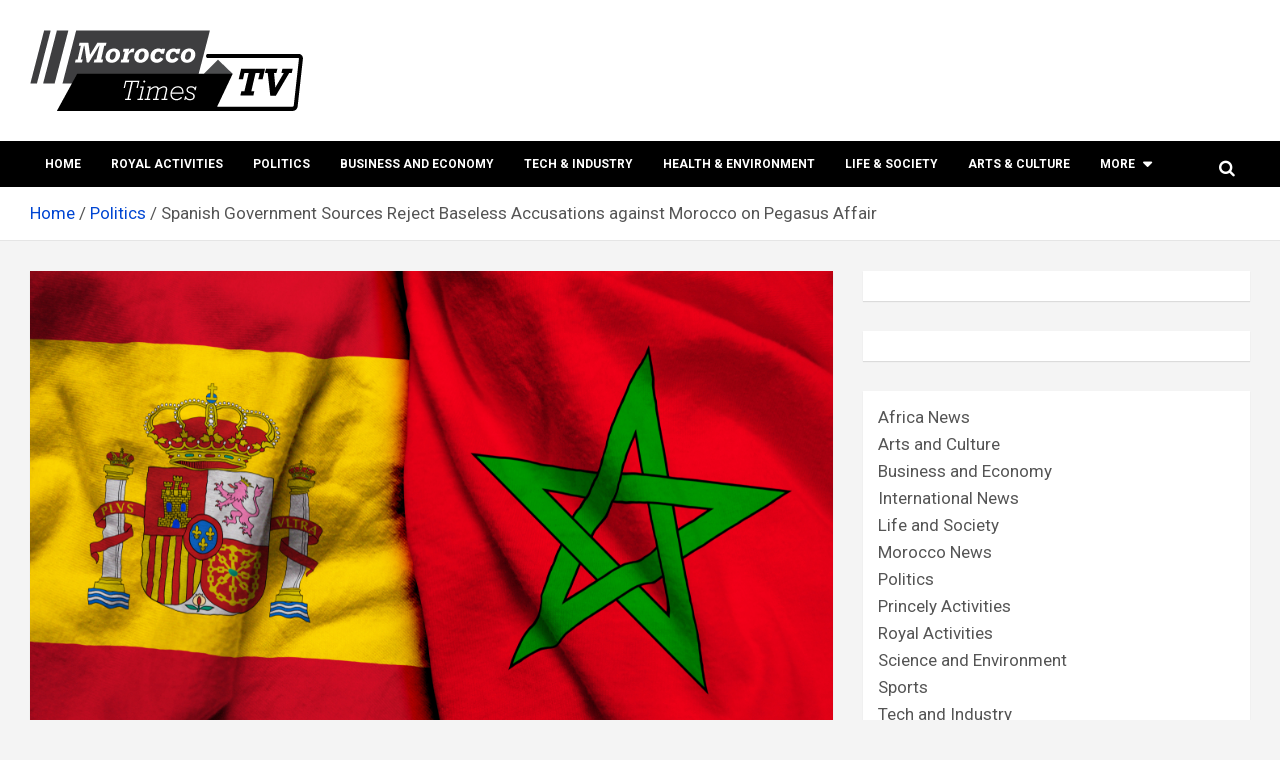

--- FILE ---
content_type: text/html; charset=UTF-8
request_url: https://moroccotimes.tv/spanish-government-sources-reject-baseless-accusations-against-morocco-on-pegasus-affair/
body_size: 107188
content:
<!doctype html>
<html lang="en-US">
<head>
	<meta charset="UTF-8">
	<meta name="viewport" content="width=device-width, initial-scale=1, shrink-to-fit=no">
	<link rel="profile" href="https://gmpg.org/xfn/11">

	<style>
#wpadminbar #wp-admin-bar-wccp_free_top_button .ab-icon:before {
	content: "\f160";
	color: #02CA02;
	top: 3px;
}
#wpadminbar #wp-admin-bar-wccp_free_top_button .ab-icon {
	transform: rotate(45deg);
}
</style>
<meta name='robots' content='index, follow, max-image-preview:large, max-snippet:-1, max-video-preview:-1' />

	<!-- This site is optimized with the Yoast SEO plugin v26.8 - https://yoast.com/product/yoast-seo-wordpress/ -->
	<title>Spanish Gvt Sources Reject Pegasus Accusations against Morocco</title>
	<meta name="description" content="Spanish government sources rejected the unfounded allegations against Morocco in connection with the use of the Pegasus software. " />
	<link rel="canonical" href="https://moroccotimes.tv/spanish-government-sources-reject-baseless-accusations-against-morocco-on-pegasus-affair/" />
	<meta property="og:locale" content="en_US" />
	<meta property="og:type" content="article" />
	<meta property="og:title" content="Spanish Gvt Sources Reject Pegasus Accusations against Morocco" />
	<meta property="og:description" content="Spanish government sources rejected the unfounded allegations against Morocco in connection with the use of the Pegasus software. " />
	<meta property="og:url" content="https://moroccotimes.tv/spanish-government-sources-reject-baseless-accusations-against-morocco-on-pegasus-affair/" />
	<meta property="og:site_name" content="Morocco times TV" />
	<meta property="article:published_time" content="2023-03-29T16:08:26+00:00" />
	<meta property="article:modified_time" content="2023-03-29T16:08:28+00:00" />
	<meta property="og:image" content="https://moroccotimes.tv/wp-content/uploads/2023/03/shutterstock_1057163438.jpg" />
	<meta property="og:image:width" content="1000" />
	<meta property="og:image:height" content="667" />
	<meta property="og:image:type" content="image/jpeg" />
	<meta name="author" content="Morocco Times" />
	<meta name="twitter:card" content="summary_large_image" />
	<meta name="twitter:label1" content="Written by" />
	<meta name="twitter:data1" content="Morocco Times" />
	<meta name="twitter:label2" content="Est. reading time" />
	<meta name="twitter:data2" content="2 minutes" />
	<!-- / Yoast SEO plugin. -->


<link rel='dns-prefetch' href='//fonts.googleapis.com' />
<link rel="alternate" type="application/rss+xml" title="Morocco times TV &raquo; Feed" href="https://moroccotimes.tv/feed/" />
<link rel="alternate" title="oEmbed (JSON)" type="application/json+oembed" href="https://moroccotimes.tv/wp-json/oembed/1.0/embed?url=https%3A%2F%2Fmoroccotimes.tv%2Fspanish-government-sources-reject-baseless-accusations-against-morocco-on-pegasus-affair%2F" />
<link rel="alternate" title="oEmbed (XML)" type="text/xml+oembed" href="https://moroccotimes.tv/wp-json/oembed/1.0/embed?url=https%3A%2F%2Fmoroccotimes.tv%2Fspanish-government-sources-reject-baseless-accusations-against-morocco-on-pegasus-affair%2F&#038;format=xml" />
		<!-- This site uses the Google Analytics by MonsterInsights plugin v8.25.0 - Using Analytics tracking - https://www.monsterinsights.com/ -->
							<script src="//www.googletagmanager.com/gtag/js?id=G-J6EYMR2394"  data-cfasync="false" data-wpfc-render="false" type="text/javascript" async></script>
			<script data-cfasync="false" data-wpfc-render="false" type="text/javascript">
				var mi_version = '8.25.0';
				var mi_track_user = true;
				var mi_no_track_reason = '';
								var MonsterInsightsDefaultLocations = {"page_location":"https:\/\/moroccotimes.tv\/spanish-government-sources-reject-baseless-accusations-against-morocco-on-pegasus-affair\/"};
				if ( typeof MonsterInsightsPrivacyGuardFilter === 'function' ) {
					var MonsterInsightsLocations = (typeof MonsterInsightsExcludeQuery === 'object') ? MonsterInsightsPrivacyGuardFilter( MonsterInsightsExcludeQuery ) : MonsterInsightsPrivacyGuardFilter( MonsterInsightsDefaultLocations );
				} else {
					var MonsterInsightsLocations = (typeof MonsterInsightsExcludeQuery === 'object') ? MonsterInsightsExcludeQuery : MonsterInsightsDefaultLocations;
				}

								var disableStrs = [
										'ga-disable-G-J6EYMR2394',
									];

				/* Function to detect opted out users */
				function __gtagTrackerIsOptedOut() {
					for (var index = 0; index < disableStrs.length; index++) {
						if (document.cookie.indexOf(disableStrs[index] + '=true') > -1) {
							return true;
						}
					}

					return false;
				}

				/* Disable tracking if the opt-out cookie exists. */
				if (__gtagTrackerIsOptedOut()) {
					for (var index = 0; index < disableStrs.length; index++) {
						window[disableStrs[index]] = true;
					}
				}

				/* Opt-out function */
				function __gtagTrackerOptout() {
					for (var index = 0; index < disableStrs.length; index++) {
						document.cookie = disableStrs[index] + '=true; expires=Thu, 31 Dec 2099 23:59:59 UTC; path=/';
						window[disableStrs[index]] = true;
					}
				}

				if ('undefined' === typeof gaOptout) {
					function gaOptout() {
						__gtagTrackerOptout();
					}
				}
								window.dataLayer = window.dataLayer || [];

				window.MonsterInsightsDualTracker = {
					helpers: {},
					trackers: {},
				};
				if (mi_track_user) {
					function __gtagDataLayer() {
						dataLayer.push(arguments);
					}

					function __gtagTracker(type, name, parameters) {
						if (!parameters) {
							parameters = {};
						}

						if (parameters.send_to) {
							__gtagDataLayer.apply(null, arguments);
							return;
						}

						if (type === 'event') {
														parameters.send_to = monsterinsights_frontend.v4_id;
							var hookName = name;
							if (typeof parameters['event_category'] !== 'undefined') {
								hookName = parameters['event_category'] + ':' + name;
							}

							if (typeof MonsterInsightsDualTracker.trackers[hookName] !== 'undefined') {
								MonsterInsightsDualTracker.trackers[hookName](parameters);
							} else {
								__gtagDataLayer('event', name, parameters);
							}
							
						} else {
							__gtagDataLayer.apply(null, arguments);
						}
					}

					__gtagTracker('js', new Date());
					__gtagTracker('set', {
						'developer_id.dZGIzZG': true,
											});
					if ( MonsterInsightsLocations.page_location ) {
						__gtagTracker('set', MonsterInsightsLocations);
					}
										__gtagTracker('config', 'G-J6EYMR2394', {"forceSSL":"true","link_attribution":"true"} );
															window.gtag = __gtagTracker;										(function () {
						/* https://developers.google.com/analytics/devguides/collection/analyticsjs/ */
						/* ga and __gaTracker compatibility shim. */
						var noopfn = function () {
							return null;
						};
						var newtracker = function () {
							return new Tracker();
						};
						var Tracker = function () {
							return null;
						};
						var p = Tracker.prototype;
						p.get = noopfn;
						p.set = noopfn;
						p.send = function () {
							var args = Array.prototype.slice.call(arguments);
							args.unshift('send');
							__gaTracker.apply(null, args);
						};
						var __gaTracker = function () {
							var len = arguments.length;
							if (len === 0) {
								return;
							}
							var f = arguments[len - 1];
							if (typeof f !== 'object' || f === null || typeof f.hitCallback !== 'function') {
								if ('send' === arguments[0]) {
									var hitConverted, hitObject = false, action;
									if ('event' === arguments[1]) {
										if ('undefined' !== typeof arguments[3]) {
											hitObject = {
												'eventAction': arguments[3],
												'eventCategory': arguments[2],
												'eventLabel': arguments[4],
												'value': arguments[5] ? arguments[5] : 1,
											}
										}
									}
									if ('pageview' === arguments[1]) {
										if ('undefined' !== typeof arguments[2]) {
											hitObject = {
												'eventAction': 'page_view',
												'page_path': arguments[2],
											}
										}
									}
									if (typeof arguments[2] === 'object') {
										hitObject = arguments[2];
									}
									if (typeof arguments[5] === 'object') {
										Object.assign(hitObject, arguments[5]);
									}
									if ('undefined' !== typeof arguments[1].hitType) {
										hitObject = arguments[1];
										if ('pageview' === hitObject.hitType) {
											hitObject.eventAction = 'page_view';
										}
									}
									if (hitObject) {
										action = 'timing' === arguments[1].hitType ? 'timing_complete' : hitObject.eventAction;
										hitConverted = mapArgs(hitObject);
										__gtagTracker('event', action, hitConverted);
									}
								}
								return;
							}

							function mapArgs(args) {
								var arg, hit = {};
								var gaMap = {
									'eventCategory': 'event_category',
									'eventAction': 'event_action',
									'eventLabel': 'event_label',
									'eventValue': 'event_value',
									'nonInteraction': 'non_interaction',
									'timingCategory': 'event_category',
									'timingVar': 'name',
									'timingValue': 'value',
									'timingLabel': 'event_label',
									'page': 'page_path',
									'location': 'page_location',
									'title': 'page_title',
									'referrer' : 'page_referrer',
								};
								for (arg in args) {
																		if (!(!args.hasOwnProperty(arg) || !gaMap.hasOwnProperty(arg))) {
										hit[gaMap[arg]] = args[arg];
									} else {
										hit[arg] = args[arg];
									}
								}
								return hit;
							}

							try {
								f.hitCallback();
							} catch (ex) {
							}
						};
						__gaTracker.create = newtracker;
						__gaTracker.getByName = newtracker;
						__gaTracker.getAll = function () {
							return [];
						};
						__gaTracker.remove = noopfn;
						__gaTracker.loaded = true;
						window['__gaTracker'] = __gaTracker;
					})();
									} else {
										console.log("");
					(function () {
						function __gtagTracker() {
							return null;
						}

						window['__gtagTracker'] = __gtagTracker;
						window['gtag'] = __gtagTracker;
					})();
									}
			</script>
				<!-- / Google Analytics by MonsterInsights -->
		<style id='wp-img-auto-sizes-contain-inline-css' type='text/css'>
img:is([sizes=auto i],[sizes^="auto," i]){contain-intrinsic-size:3000px 1500px}
/*# sourceURL=wp-img-auto-sizes-contain-inline-css */
</style>
<style id='wp-emoji-styles-inline-css' type='text/css'>

	img.wp-smiley, img.emoji {
		display: inline !important;
		border: none !important;
		box-shadow: none !important;
		height: 1em !important;
		width: 1em !important;
		margin: 0 0.07em !important;
		vertical-align: -0.1em !important;
		background: none !important;
		padding: 0 !important;
	}
/*# sourceURL=wp-emoji-styles-inline-css */
</style>
<style id='wp-block-library-inline-css' type='text/css'>
:root{--wp-block-synced-color:#7a00df;--wp-block-synced-color--rgb:122,0,223;--wp-bound-block-color:var(--wp-block-synced-color);--wp-editor-canvas-background:#ddd;--wp-admin-theme-color:#007cba;--wp-admin-theme-color--rgb:0,124,186;--wp-admin-theme-color-darker-10:#006ba1;--wp-admin-theme-color-darker-10--rgb:0,107,160.5;--wp-admin-theme-color-darker-20:#005a87;--wp-admin-theme-color-darker-20--rgb:0,90,135;--wp-admin-border-width-focus:2px}@media (min-resolution:192dpi){:root{--wp-admin-border-width-focus:1.5px}}.wp-element-button{cursor:pointer}:root .has-very-light-gray-background-color{background-color:#eee}:root .has-very-dark-gray-background-color{background-color:#313131}:root .has-very-light-gray-color{color:#eee}:root .has-very-dark-gray-color{color:#313131}:root .has-vivid-green-cyan-to-vivid-cyan-blue-gradient-background{background:linear-gradient(135deg,#00d084,#0693e3)}:root .has-purple-crush-gradient-background{background:linear-gradient(135deg,#34e2e4,#4721fb 50%,#ab1dfe)}:root .has-hazy-dawn-gradient-background{background:linear-gradient(135deg,#faaca8,#dad0ec)}:root .has-subdued-olive-gradient-background{background:linear-gradient(135deg,#fafae1,#67a671)}:root .has-atomic-cream-gradient-background{background:linear-gradient(135deg,#fdd79a,#004a59)}:root .has-nightshade-gradient-background{background:linear-gradient(135deg,#330968,#31cdcf)}:root .has-midnight-gradient-background{background:linear-gradient(135deg,#020381,#2874fc)}:root{--wp--preset--font-size--normal:16px;--wp--preset--font-size--huge:42px}.has-regular-font-size{font-size:1em}.has-larger-font-size{font-size:2.625em}.has-normal-font-size{font-size:var(--wp--preset--font-size--normal)}.has-huge-font-size{font-size:var(--wp--preset--font-size--huge)}.has-text-align-center{text-align:center}.has-text-align-left{text-align:left}.has-text-align-right{text-align:right}.has-fit-text{white-space:nowrap!important}#end-resizable-editor-section{display:none}.aligncenter{clear:both}.items-justified-left{justify-content:flex-start}.items-justified-center{justify-content:center}.items-justified-right{justify-content:flex-end}.items-justified-space-between{justify-content:space-between}.screen-reader-text{border:0;clip-path:inset(50%);height:1px;margin:-1px;overflow:hidden;padding:0;position:absolute;width:1px;word-wrap:normal!important}.screen-reader-text:focus{background-color:#ddd;clip-path:none;color:#444;display:block;font-size:1em;height:auto;left:5px;line-height:normal;padding:15px 23px 14px;text-decoration:none;top:5px;width:auto;z-index:100000}html :where(.has-border-color){border-style:solid}html :where([style*=border-top-color]){border-top-style:solid}html :where([style*=border-right-color]){border-right-style:solid}html :where([style*=border-bottom-color]){border-bottom-style:solid}html :where([style*=border-left-color]){border-left-style:solid}html :where([style*=border-width]){border-style:solid}html :where([style*=border-top-width]){border-top-style:solid}html :where([style*=border-right-width]){border-right-style:solid}html :where([style*=border-bottom-width]){border-bottom-style:solid}html :where([style*=border-left-width]){border-left-style:solid}html :where(img[class*=wp-image-]){height:auto;max-width:100%}:where(figure){margin:0 0 1em}html :where(.is-position-sticky){--wp-admin--admin-bar--position-offset:var(--wp-admin--admin-bar--height,0px)}@media screen and (max-width:600px){html :where(.is-position-sticky){--wp-admin--admin-bar--position-offset:0px}}

/*# sourceURL=wp-block-library-inline-css */
</style><style id='wp-block-categories-inline-css' type='text/css'>
.wp-block-categories{box-sizing:border-box}.wp-block-categories.alignleft{margin-right:2em}.wp-block-categories.alignright{margin-left:2em}.wp-block-categories.wp-block-categories-dropdown.aligncenter{text-align:center}.wp-block-categories .wp-block-categories__label{display:block;width:100%}
/*# sourceURL=https://moroccotimes.tv/wp-includes/blocks/categories/style.min.css */
</style>
<style id='wp-block-heading-inline-css' type='text/css'>
h1:where(.wp-block-heading).has-background,h2:where(.wp-block-heading).has-background,h3:where(.wp-block-heading).has-background,h4:where(.wp-block-heading).has-background,h5:where(.wp-block-heading).has-background,h6:where(.wp-block-heading).has-background{padding:1.25em 2.375em}h1.has-text-align-left[style*=writing-mode]:where([style*=vertical-lr]),h1.has-text-align-right[style*=writing-mode]:where([style*=vertical-rl]),h2.has-text-align-left[style*=writing-mode]:where([style*=vertical-lr]),h2.has-text-align-right[style*=writing-mode]:where([style*=vertical-rl]),h3.has-text-align-left[style*=writing-mode]:where([style*=vertical-lr]),h3.has-text-align-right[style*=writing-mode]:where([style*=vertical-rl]),h4.has-text-align-left[style*=writing-mode]:where([style*=vertical-lr]),h4.has-text-align-right[style*=writing-mode]:where([style*=vertical-rl]),h5.has-text-align-left[style*=writing-mode]:where([style*=vertical-lr]),h5.has-text-align-right[style*=writing-mode]:where([style*=vertical-rl]),h6.has-text-align-left[style*=writing-mode]:where([style*=vertical-lr]),h6.has-text-align-right[style*=writing-mode]:where([style*=vertical-rl]){rotate:180deg}
/*# sourceURL=https://moroccotimes.tv/wp-includes/blocks/heading/style.min.css */
</style>
<style id='wp-block-group-inline-css' type='text/css'>
.wp-block-group{box-sizing:border-box}:where(.wp-block-group.wp-block-group-is-layout-constrained){position:relative}
/*# sourceURL=https://moroccotimes.tv/wp-includes/blocks/group/style.min.css */
</style>
<style id='wp-block-paragraph-inline-css' type='text/css'>
.is-small-text{font-size:.875em}.is-regular-text{font-size:1em}.is-large-text{font-size:2.25em}.is-larger-text{font-size:3em}.has-drop-cap:not(:focus):first-letter{float:left;font-size:8.4em;font-style:normal;font-weight:100;line-height:.68;margin:.05em .1em 0 0;text-transform:uppercase}body.rtl .has-drop-cap:not(:focus):first-letter{float:none;margin-left:.1em}p.has-drop-cap.has-background{overflow:hidden}:root :where(p.has-background){padding:1.25em 2.375em}:where(p.has-text-color:not(.has-link-color)) a{color:inherit}p.has-text-align-left[style*="writing-mode:vertical-lr"],p.has-text-align-right[style*="writing-mode:vertical-rl"]{rotate:180deg}
/*# sourceURL=https://moroccotimes.tv/wp-includes/blocks/paragraph/style.min.css */
</style>
<style id='global-styles-inline-css' type='text/css'>
:root{--wp--preset--aspect-ratio--square: 1;--wp--preset--aspect-ratio--4-3: 4/3;--wp--preset--aspect-ratio--3-4: 3/4;--wp--preset--aspect-ratio--3-2: 3/2;--wp--preset--aspect-ratio--2-3: 2/3;--wp--preset--aspect-ratio--16-9: 16/9;--wp--preset--aspect-ratio--9-16: 9/16;--wp--preset--color--black: #000000;--wp--preset--color--cyan-bluish-gray: #abb8c3;--wp--preset--color--white: #ffffff;--wp--preset--color--pale-pink: #f78da7;--wp--preset--color--vivid-red: #cf2e2e;--wp--preset--color--luminous-vivid-orange: #ff6900;--wp--preset--color--luminous-vivid-amber: #fcb900;--wp--preset--color--light-green-cyan: #7bdcb5;--wp--preset--color--vivid-green-cyan: #00d084;--wp--preset--color--pale-cyan-blue: #8ed1fc;--wp--preset--color--vivid-cyan-blue: #0693e3;--wp--preset--color--vivid-purple: #9b51e0;--wp--preset--gradient--vivid-cyan-blue-to-vivid-purple: linear-gradient(135deg,rgb(6,147,227) 0%,rgb(155,81,224) 100%);--wp--preset--gradient--light-green-cyan-to-vivid-green-cyan: linear-gradient(135deg,rgb(122,220,180) 0%,rgb(0,208,130) 100%);--wp--preset--gradient--luminous-vivid-amber-to-luminous-vivid-orange: linear-gradient(135deg,rgb(252,185,0) 0%,rgb(255,105,0) 100%);--wp--preset--gradient--luminous-vivid-orange-to-vivid-red: linear-gradient(135deg,rgb(255,105,0) 0%,rgb(207,46,46) 100%);--wp--preset--gradient--very-light-gray-to-cyan-bluish-gray: linear-gradient(135deg,rgb(238,238,238) 0%,rgb(169,184,195) 100%);--wp--preset--gradient--cool-to-warm-spectrum: linear-gradient(135deg,rgb(74,234,220) 0%,rgb(151,120,209) 20%,rgb(207,42,186) 40%,rgb(238,44,130) 60%,rgb(251,105,98) 80%,rgb(254,248,76) 100%);--wp--preset--gradient--blush-light-purple: linear-gradient(135deg,rgb(255,206,236) 0%,rgb(152,150,240) 100%);--wp--preset--gradient--blush-bordeaux: linear-gradient(135deg,rgb(254,205,165) 0%,rgb(254,45,45) 50%,rgb(107,0,62) 100%);--wp--preset--gradient--luminous-dusk: linear-gradient(135deg,rgb(255,203,112) 0%,rgb(199,81,192) 50%,rgb(65,88,208) 100%);--wp--preset--gradient--pale-ocean: linear-gradient(135deg,rgb(255,245,203) 0%,rgb(182,227,212) 50%,rgb(51,167,181) 100%);--wp--preset--gradient--electric-grass: linear-gradient(135deg,rgb(202,248,128) 0%,rgb(113,206,126) 100%);--wp--preset--gradient--midnight: linear-gradient(135deg,rgb(2,3,129) 0%,rgb(40,116,252) 100%);--wp--preset--font-size--small: 13px;--wp--preset--font-size--medium: 20px;--wp--preset--font-size--large: 36px;--wp--preset--font-size--x-large: 42px;--wp--preset--spacing--20: 0.44rem;--wp--preset--spacing--30: 0.67rem;--wp--preset--spacing--40: 1rem;--wp--preset--spacing--50: 1.5rem;--wp--preset--spacing--60: 2.25rem;--wp--preset--spacing--70: 3.38rem;--wp--preset--spacing--80: 5.06rem;--wp--preset--shadow--natural: 6px 6px 9px rgba(0, 0, 0, 0.2);--wp--preset--shadow--deep: 12px 12px 50px rgba(0, 0, 0, 0.4);--wp--preset--shadow--sharp: 6px 6px 0px rgba(0, 0, 0, 0.2);--wp--preset--shadow--outlined: 6px 6px 0px -3px rgb(255, 255, 255), 6px 6px rgb(0, 0, 0);--wp--preset--shadow--crisp: 6px 6px 0px rgb(0, 0, 0);}:where(.is-layout-flex){gap: 0.5em;}:where(.is-layout-grid){gap: 0.5em;}body .is-layout-flex{display: flex;}.is-layout-flex{flex-wrap: wrap;align-items: center;}.is-layout-flex > :is(*, div){margin: 0;}body .is-layout-grid{display: grid;}.is-layout-grid > :is(*, div){margin: 0;}:where(.wp-block-columns.is-layout-flex){gap: 2em;}:where(.wp-block-columns.is-layout-grid){gap: 2em;}:where(.wp-block-post-template.is-layout-flex){gap: 1.25em;}:where(.wp-block-post-template.is-layout-grid){gap: 1.25em;}.has-black-color{color: var(--wp--preset--color--black) !important;}.has-cyan-bluish-gray-color{color: var(--wp--preset--color--cyan-bluish-gray) !important;}.has-white-color{color: var(--wp--preset--color--white) !important;}.has-pale-pink-color{color: var(--wp--preset--color--pale-pink) !important;}.has-vivid-red-color{color: var(--wp--preset--color--vivid-red) !important;}.has-luminous-vivid-orange-color{color: var(--wp--preset--color--luminous-vivid-orange) !important;}.has-luminous-vivid-amber-color{color: var(--wp--preset--color--luminous-vivid-amber) !important;}.has-light-green-cyan-color{color: var(--wp--preset--color--light-green-cyan) !important;}.has-vivid-green-cyan-color{color: var(--wp--preset--color--vivid-green-cyan) !important;}.has-pale-cyan-blue-color{color: var(--wp--preset--color--pale-cyan-blue) !important;}.has-vivid-cyan-blue-color{color: var(--wp--preset--color--vivid-cyan-blue) !important;}.has-vivid-purple-color{color: var(--wp--preset--color--vivid-purple) !important;}.has-black-background-color{background-color: var(--wp--preset--color--black) !important;}.has-cyan-bluish-gray-background-color{background-color: var(--wp--preset--color--cyan-bluish-gray) !important;}.has-white-background-color{background-color: var(--wp--preset--color--white) !important;}.has-pale-pink-background-color{background-color: var(--wp--preset--color--pale-pink) !important;}.has-vivid-red-background-color{background-color: var(--wp--preset--color--vivid-red) !important;}.has-luminous-vivid-orange-background-color{background-color: var(--wp--preset--color--luminous-vivid-orange) !important;}.has-luminous-vivid-amber-background-color{background-color: var(--wp--preset--color--luminous-vivid-amber) !important;}.has-light-green-cyan-background-color{background-color: var(--wp--preset--color--light-green-cyan) !important;}.has-vivid-green-cyan-background-color{background-color: var(--wp--preset--color--vivid-green-cyan) !important;}.has-pale-cyan-blue-background-color{background-color: var(--wp--preset--color--pale-cyan-blue) !important;}.has-vivid-cyan-blue-background-color{background-color: var(--wp--preset--color--vivid-cyan-blue) !important;}.has-vivid-purple-background-color{background-color: var(--wp--preset--color--vivid-purple) !important;}.has-black-border-color{border-color: var(--wp--preset--color--black) !important;}.has-cyan-bluish-gray-border-color{border-color: var(--wp--preset--color--cyan-bluish-gray) !important;}.has-white-border-color{border-color: var(--wp--preset--color--white) !important;}.has-pale-pink-border-color{border-color: var(--wp--preset--color--pale-pink) !important;}.has-vivid-red-border-color{border-color: var(--wp--preset--color--vivid-red) !important;}.has-luminous-vivid-orange-border-color{border-color: var(--wp--preset--color--luminous-vivid-orange) !important;}.has-luminous-vivid-amber-border-color{border-color: var(--wp--preset--color--luminous-vivid-amber) !important;}.has-light-green-cyan-border-color{border-color: var(--wp--preset--color--light-green-cyan) !important;}.has-vivid-green-cyan-border-color{border-color: var(--wp--preset--color--vivid-green-cyan) !important;}.has-pale-cyan-blue-border-color{border-color: var(--wp--preset--color--pale-cyan-blue) !important;}.has-vivid-cyan-blue-border-color{border-color: var(--wp--preset--color--vivid-cyan-blue) !important;}.has-vivid-purple-border-color{border-color: var(--wp--preset--color--vivid-purple) !important;}.has-vivid-cyan-blue-to-vivid-purple-gradient-background{background: var(--wp--preset--gradient--vivid-cyan-blue-to-vivid-purple) !important;}.has-light-green-cyan-to-vivid-green-cyan-gradient-background{background: var(--wp--preset--gradient--light-green-cyan-to-vivid-green-cyan) !important;}.has-luminous-vivid-amber-to-luminous-vivid-orange-gradient-background{background: var(--wp--preset--gradient--luminous-vivid-amber-to-luminous-vivid-orange) !important;}.has-luminous-vivid-orange-to-vivid-red-gradient-background{background: var(--wp--preset--gradient--luminous-vivid-orange-to-vivid-red) !important;}.has-very-light-gray-to-cyan-bluish-gray-gradient-background{background: var(--wp--preset--gradient--very-light-gray-to-cyan-bluish-gray) !important;}.has-cool-to-warm-spectrum-gradient-background{background: var(--wp--preset--gradient--cool-to-warm-spectrum) !important;}.has-blush-light-purple-gradient-background{background: var(--wp--preset--gradient--blush-light-purple) !important;}.has-blush-bordeaux-gradient-background{background: var(--wp--preset--gradient--blush-bordeaux) !important;}.has-luminous-dusk-gradient-background{background: var(--wp--preset--gradient--luminous-dusk) !important;}.has-pale-ocean-gradient-background{background: var(--wp--preset--gradient--pale-ocean) !important;}.has-electric-grass-gradient-background{background: var(--wp--preset--gradient--electric-grass) !important;}.has-midnight-gradient-background{background: var(--wp--preset--gradient--midnight) !important;}.has-small-font-size{font-size: var(--wp--preset--font-size--small) !important;}.has-medium-font-size{font-size: var(--wp--preset--font-size--medium) !important;}.has-large-font-size{font-size: var(--wp--preset--font-size--large) !important;}.has-x-large-font-size{font-size: var(--wp--preset--font-size--x-large) !important;}
/*# sourceURL=global-styles-inline-css */
</style>

<style id='classic-theme-styles-inline-css' type='text/css'>
/*! This file is auto-generated */
.wp-block-button__link{color:#fff;background-color:#32373c;border-radius:9999px;box-shadow:none;text-decoration:none;padding:calc(.667em + 2px) calc(1.333em + 2px);font-size:1.125em}.wp-block-file__button{background:#32373c;color:#fff;text-decoration:none}
/*# sourceURL=/wp-includes/css/classic-themes.min.css */
</style>
<link rel='stylesheet' id='gn-frontend-gnfollow-style-css' href='https://moroccotimes.tv/wp-content/plugins/gn-publisher/assets/css/gn-frontend-gnfollow.min.css?ver=1.5.26' type='text/css' media='all' />
<link rel='stylesheet' id='bootstrap-style-css' href='https://moroccotimes.tv/wp-content/themes/newscard-pro/assets/library/bootstrap/css/bootstrap.min.css?ver=4.0.0' type='text/css' media='all' />
<link rel='stylesheet' id='font-awesome-style-css' href='https://moroccotimes.tv/wp-content/themes/newscard-pro/assets/library/font-awesome/css/font-awesome.css?ver=6.9' type='text/css' media='all' />
<link rel='stylesheet' id='newscard-google-fonts-css' href='//fonts.googleapis.com/css?family=Roboto%3A300%2C300i%2C400%2C400i%2C500%2C500i%2C700%2C700i&#038;ver=6.9' type='text/css' media='all' />
<link rel='stylesheet' id='owl-carousel-css' href='https://moroccotimes.tv/wp-content/themes/newscard-pro/assets/library/owl-carousel/owl.carousel.min.css?ver=2.3.4' type='text/css' media='all' />
<link rel='stylesheet' id='newscard-style-css' href='https://moroccotimes.tv/wp-content/themes/newscard-pro/style.css?ver=6.9' type='text/css' media='all' />
<link rel='stylesheet' id='wpzoom-social-icons-socicon-css' href='https://moroccotimes.tv/wp-content/plugins/social-icons-widget-by-wpzoom/assets/css/wpzoom-socicon.css?ver=1768534194' type='text/css' media='all' />
<link rel='stylesheet' id='wpzoom-social-icons-genericons-css' href='https://moroccotimes.tv/wp-content/plugins/social-icons-widget-by-wpzoom/assets/css/genericons.css?ver=1768534194' type='text/css' media='all' />
<link rel='stylesheet' id='wpzoom-social-icons-academicons-css' href='https://moroccotimes.tv/wp-content/plugins/social-icons-widget-by-wpzoom/assets/css/academicons.min.css?ver=1768534194' type='text/css' media='all' />
<link rel='stylesheet' id='wpzoom-social-icons-font-awesome-3-css' href='https://moroccotimes.tv/wp-content/plugins/social-icons-widget-by-wpzoom/assets/css/font-awesome-3.min.css?ver=1768534194' type='text/css' media='all' />
<link rel='stylesheet' id='dashicons-css' href='https://moroccotimes.tv/wp-includes/css/dashicons.min.css?ver=6.9' type='text/css' media='all' />
<link rel='stylesheet' id='wpzoom-social-icons-styles-css' href='https://moroccotimes.tv/wp-content/plugins/social-icons-widget-by-wpzoom/assets/css/wpzoom-social-icons-styles.css?ver=1768534194' type='text/css' media='all' />
<link rel='preload' as='font'  id='wpzoom-social-icons-font-academicons-woff2-css' href='https://moroccotimes.tv/wp-content/plugins/social-icons-widget-by-wpzoom/assets/font/academicons.woff2?v=1.9.2'  type='font/woff2' crossorigin />
<link rel='preload' as='font'  id='wpzoom-social-icons-font-fontawesome-3-woff2-css' href='https://moroccotimes.tv/wp-content/plugins/social-icons-widget-by-wpzoom/assets/font/fontawesome-webfont.woff2?v=4.7.0'  type='font/woff2' crossorigin />
<link rel='preload' as='font'  id='wpzoom-social-icons-font-genericons-woff-css' href='https://moroccotimes.tv/wp-content/plugins/social-icons-widget-by-wpzoom/assets/font/Genericons.woff'  type='font/woff' crossorigin />
<link rel='preload' as='font'  id='wpzoom-social-icons-font-socicon-woff2-css' href='https://moroccotimes.tv/wp-content/plugins/social-icons-widget-by-wpzoom/assets/font/socicon.woff2?v=4.5.4'  type='font/woff2' crossorigin />
<script type="text/javascript" src="https://moroccotimes.tv/wp-content/plugins/google-analytics-for-wordpress/assets/js/frontend-gtag.min.js?ver=8.25.0" id="monsterinsights-frontend-script-js"></script>
<script data-cfasync="false" data-wpfc-render="false" type="text/javascript" id='monsterinsights-frontend-script-js-extra'>/* <![CDATA[ */
var monsterinsights_frontend = {"js_events_tracking":"true","download_extensions":"doc,pdf,ppt,zip,xls,docx,pptx,xlsx","inbound_paths":"[{\"path\":\"\\\/go\\\/\",\"label\":\"affiliate\"},{\"path\":\"\\\/recommend\\\/\",\"label\":\"affiliate\"}]","home_url":"https:\/\/moroccotimes.tv","hash_tracking":"false","v4_id":"G-J6EYMR2394"};/* ]]> */
</script>
<script type="text/javascript" src="https://moroccotimes.tv/wp-includes/js/jquery/jquery.min.js?ver=3.7.1" id="jquery-core-js"></script>
<script type="text/javascript" src="https://moroccotimes.tv/wp-includes/js/jquery/jquery-migrate.min.js?ver=3.4.1" id="jquery-migrate-js"></script>
<link rel="https://api.w.org/" href="https://moroccotimes.tv/wp-json/" /><link rel="alternate" title="JSON" type="application/json" href="https://moroccotimes.tv/wp-json/wp/v2/posts/1943" /><link rel="EditURI" type="application/rsd+xml" title="RSD" href="https://moroccotimes.tv/xmlrpc.php?rsd" />
<meta name="generator" content="WordPress 6.9" />
<link rel='shortlink' href='https://moroccotimes.tv/?p=1943' />
        <!-- PushAlert WordPress 2.9.0 -->
        <script type="text/javascript">
        var pushalert_sw_file = 'https://moroccotimes.tv/?pa_service_worker=1';
var pushalert_manifest_file = 'https://cdn.pushalert.co/manifest-37501.json';

            (function (d, t) {
                var g = d.createElement(t),
                        s = d.getElementsByTagName(t)[0];
                g.src = "//cdn.pushalert.co/integrate_bad2f60e519b15dc07a3442cd9ad1ba3.js";
                s.parentNode.insertBefore(g, s);
            }(document, "script"));
        </script>
        <!-- End PushAlert WordPress -->
        <script id="wpcp_disable_selection" type="text/javascript">
var image_save_msg='You are not allowed to save images!';
	var no_menu_msg='Context Menu disabled!';
	var smessage = "Content is protected !!";

function disableEnterKey(e)
{
	var elemtype = e.target.tagName;
	
	elemtype = elemtype.toUpperCase();
	
	if (elemtype == "TEXT" || elemtype == "TEXTAREA" || elemtype == "INPUT" || elemtype == "PASSWORD" || elemtype == "SELECT" || elemtype == "OPTION" || elemtype == "EMBED")
	{
		elemtype = 'TEXT';
	}
	
	if (e.ctrlKey){
     var key;
     if(window.event)
          key = window.event.keyCode;     //IE
     else
          key = e.which;     //firefox (97)
    //if (key != 17) alert(key);
     if (elemtype!= 'TEXT' && (key == 97 || key == 65 || key == 67 || key == 99 || key == 88 || key == 120 || key == 26 || key == 85  || key == 86 || key == 83 || key == 43 || key == 73))
     {
		if(wccp_free_iscontenteditable(e)) return true;
		show_wpcp_message('You are not allowed to copy content or view source');
		return false;
     }else
     	return true;
     }
}


/*For contenteditable tags*/
function wccp_free_iscontenteditable(e)
{
	var e = e || window.event; // also there is no e.target property in IE. instead IE uses window.event.srcElement
  	
	var target = e.target || e.srcElement;

	var elemtype = e.target.nodeName;
	
	elemtype = elemtype.toUpperCase();
	
	var iscontenteditable = "false";
		
	if(typeof target.getAttribute!="undefined" ) iscontenteditable = target.getAttribute("contenteditable"); // Return true or false as string
	
	var iscontenteditable2 = false;
	
	if(typeof target.isContentEditable!="undefined" ) iscontenteditable2 = target.isContentEditable; // Return true or false as boolean

	if(target.parentElement.isContentEditable) iscontenteditable2 = true;
	
	if (iscontenteditable == "true" || iscontenteditable2 == true)
	{
		if(typeof target.style!="undefined" ) target.style.cursor = "text";
		
		return true;
	}
}

////////////////////////////////////
function disable_copy(e)
{	
	var e = e || window.event; // also there is no e.target property in IE. instead IE uses window.event.srcElement
	
	var elemtype = e.target.tagName;
	
	elemtype = elemtype.toUpperCase();
	
	if (elemtype == "TEXT" || elemtype == "TEXTAREA" || elemtype == "INPUT" || elemtype == "PASSWORD" || elemtype == "SELECT" || elemtype == "OPTION" || elemtype == "EMBED")
	{
		elemtype = 'TEXT';
	}
	
	if(wccp_free_iscontenteditable(e)) return true;
	
	var isSafari = /Safari/.test(navigator.userAgent) && /Apple Computer/.test(navigator.vendor);
	
	var checker_IMG = '';
	if (elemtype == "IMG" && checker_IMG == 'checked' && e.detail >= 2) {show_wpcp_message(alertMsg_IMG);return false;}
	if (elemtype != "TEXT")
	{
		if (smessage !== "" && e.detail == 2)
			show_wpcp_message(smessage);
		
		if (isSafari)
			return true;
		else
			return false;
	}	
}

//////////////////////////////////////////
function disable_copy_ie()
{
	var e = e || window.event;
	var elemtype = window.event.srcElement.nodeName;
	elemtype = elemtype.toUpperCase();
	if(wccp_free_iscontenteditable(e)) return true;
	if (elemtype == "IMG") {show_wpcp_message(alertMsg_IMG);return false;}
	if (elemtype != "TEXT" && elemtype != "TEXTAREA" && elemtype != "INPUT" && elemtype != "PASSWORD" && elemtype != "SELECT" && elemtype != "OPTION" && elemtype != "EMBED")
	{
		return false;
	}
}	
function reEnable()
{
	return true;
}
document.onkeydown = disableEnterKey;
document.onselectstart = disable_copy_ie;
if(navigator.userAgent.indexOf('MSIE')==-1)
{
	document.onmousedown = disable_copy;
	document.onclick = reEnable;
}
function disableSelection(target)
{
    //For IE This code will work
    if (typeof target.onselectstart!="undefined")
    target.onselectstart = disable_copy_ie;
    
    //For Firefox This code will work
    else if (typeof target.style.MozUserSelect!="undefined")
    {target.style.MozUserSelect="none";}
    
    //All other  (ie: Opera) This code will work
    else
    target.onmousedown=function(){return false}
    target.style.cursor = "default";
}
//Calling the JS function directly just after body load
window.onload = function(){disableSelection(document.body);};

//////////////////special for safari Start////////////////
var onlongtouch;
var timer;
var touchduration = 1000; //length of time we want the user to touch before we do something

var elemtype = "";
function touchstart(e) {
	var e = e || window.event;
  // also there is no e.target property in IE.
  // instead IE uses window.event.srcElement
  	var target = e.target || e.srcElement;
	
	elemtype = window.event.srcElement.nodeName;
	
	elemtype = elemtype.toUpperCase();
	
	if(!wccp_pro_is_passive()) e.preventDefault();
	if (!timer) {
		timer = setTimeout(onlongtouch, touchduration);
	}
}

function touchend() {
    //stops short touches from firing the event
    if (timer) {
        clearTimeout(timer);
        timer = null;
    }
	onlongtouch();
}

onlongtouch = function(e) { //this will clear the current selection if anything selected
	
	if (elemtype != "TEXT" && elemtype != "TEXTAREA" && elemtype != "INPUT" && elemtype != "PASSWORD" && elemtype != "SELECT" && elemtype != "EMBED" && elemtype != "OPTION")	
	{
		if (window.getSelection) {
			if (window.getSelection().empty) {  // Chrome
			window.getSelection().empty();
			} else if (window.getSelection().removeAllRanges) {  // Firefox
			window.getSelection().removeAllRanges();
			}
		} else if (document.selection) {  // IE?
			document.selection.empty();
		}
		return false;
	}
};

document.addEventListener("DOMContentLoaded", function(event) { 
    window.addEventListener("touchstart", touchstart, false);
    window.addEventListener("touchend", touchend, false);
});

function wccp_pro_is_passive() {

  var cold = false,
  hike = function() {};

  try {
	  const object1 = {};
  var aid = Object.defineProperty(object1, 'passive', {
  get() {cold = true}
  });
  window.addEventListener('test', hike, aid);
  window.removeEventListener('test', hike, aid);
  } catch (e) {}

  return cold;
}
/*special for safari End*/
</script>
<script id="wpcp_disable_Right_Click" type="text/javascript">
document.ondragstart = function() { return false;}
	function nocontext(e) {
	   return false;
	}
	document.oncontextmenu = nocontext;
</script>
<style>
.unselectable
{
-moz-user-select:none;
-webkit-user-select:none;
cursor: default;
}
html
{
-webkit-touch-callout: none;
-webkit-user-select: none;
-khtml-user-select: none;
-moz-user-select: none;
-ms-user-select: none;
user-select: none;
-webkit-tap-highlight-color: rgba(0,0,0,0);
}
</style>
<script id="wpcp_css_disable_selection" type="text/javascript">
var e = document.getElementsByTagName('body')[0];
if(e)
{
	e.setAttribute('unselectable',"on");
}
</script>
<!-- Analytics by WP Statistics - https://wp-statistics.com -->

	<style type="text/css">
				@media (min-width: 768px) {
		/* Font Size > Content */
			body,
			input,
			textarea,
			select,
			blockquote footer,
			.blockquote-footer,
			blockquote cite,
			.form-control,
			input,
			textarea,
			select,
			.site-description,
			.search-block .form-control,
			.wp-block-image,
			.wp-block-image figcaption,
			#bbpress-forums,
			#bbpress-forums button,
			#bbpress-forums ul.bbp-lead-topic,
			#bbpress-forums ul.bbp-topics,
			#bbpress-forums ul.bbp-forums,
			#bbpress-forums ul.bbp-replies,
			#bbpress-forums ul.bbp-search-results,
			div.bbp-search-form input,
			div.bbp-search-form button,
			div.bbp-breadcrumb,
			div.bbp-topic-tags,
			.wp-block-quote cite,
			.wp-block-pullquote.alignleft blockquote cite,
			.wp-block-pullquote.alignright blockquote cite,
			.wp-block-search .wp-block-search__button {
				font-size: 17px;
			}
			th {
				font-size: calc(17px + 3px);
			}
			.site-footer .widget-area .newscard-widget-recent-posts .post-boxed .entry-title {
				font-size: calc(17px + 1px);
			}
			.has-small-font-size,
			.wp-block-latest-posts__post-date {
				font-size: calc(17px - 2px);
			}
			blockquote.wp-block-quote,
			.wp-block-quote.is-style-large cite,
			.wp-block-pullquote blockquote cite,
			.wp-block-button__link,
			.wp-block-pullquote.alignleft p,
			.wp-block-pullquote.alignright p,
			.wp-block-pullquote.alignleft.is-style-solid-color p,
			.wp-block-pullquote.alignright.is-style-solid-color p {
				font-size: calc(17px + 2px);
			}
			.has-medium-font-size,
			.wp-block-quote.is-large p,
			.wp-block-quote.is-style-large p,
			.wp-block-pullquote p,
			.wp-block-pullquote.is-style-solid-color blockquote p {
				font-size: calc(17px + 4px);
			}
			.has-large-font-size {
				font-size: calc(17px + 11px);
			}
			.has-huge-font-size {
				font-size: calc(17px + 21px);
			}
		/* Font Size > Navigation */
			.main-navigation a {
				font-size: 12px;
			}
			.main-navigation ul li.menu-item-has-children > a:after,
			.main-navigation ul li.page_item_has_children > a:after {
				font-size: calc(12px + 3px);
			}
				}
		/* Color Scheme > links */
			::selection {
				background-color: #0046d3;
				color: #fff;
			}
			::-moz-selection {
				background-color: #0046d3;
				color: #fff;
			}
			a,
			a:hover,
			a:focus,
			a:active,
			.site-title a:hover,
			.site-title a:focus,
			.site-title a:active,
			.top-stories-bar .top-stories-lists .marquee a:hover,
			.entry-title a:hover,
			.entry-title a:focus,
			.entry-title a:active,
			.post-boxed .entry-title a:hover,
			.site-footer .widget-area .post-boxed .entry-title a:hover,
			.entry-meta a:hover,
			.entry-meta a:focus,
			.post-boxed .entry-meta a:hover,
			.site-footer .widget-area .post-boxed .entry-meta a:hover,
			.entry-meta .tag-links a,
			.nav-links a:hover,
			.widget ul li a:hover,
			.comment-metadata a.comment-edit-link,
			.widget_tag_cloud a:hover,
			.widget_categories .current-cat a,
			.widget_nav_menu ul li.current_page_item > a,
			.widget_nav_menu ul li.current_page_ancestor > a,
			.widget_nav_menu ul li.current-menu-item > a,
			.widget_nav_menu ul li.current-menu-ancestor > a,
			.widget_pages ul li.current_page_item > a,
			.widget_pages ul li.current_page_ancestor > a,
			.woocommerce.widget_product_categories ul.product-categories .cat-parent > a,
			.woocommerce.widget_product_categories ul.product-categories .current-cat a,
			.woocommerce .star-rating,
			.woocommerce .star-rating:before {
				color: #0046d3;
			}
		/* Color Scheme > Navigation */
			.navigation-bar {
				background-color: #000000;
			}
			.main-navigation .dropdown-menu a:hover,
			.main-navigation .dropdown-menu a.current-menu-item,
			.main-navigation li ul li:hover > a,
			.main-navigation li ul li.current-menu-item > a,
			.main-navigation li ul li.current-menu-ancestor > a,
			.main-navigation ul li li.current_page_item > a,
			.main-navigation li ul li.current_page_ancestor > a {
				color: #000000;
			}
			@media (max-width: 991px) {
				.main-navigation ul li.current_page_item > a,
				.main-navigation ul li.current_page_ancestor > a,
				.main-navigation ul li.current-menu-item > a,
				.main-navigation ul li.current-menu-ancestor > a,
				.main-navigation ul li a:hover,
				.main-navigation ul li a:focus,
				.main-navigation ul li.show > a,
				.main-navigation ul li:hover > a,
				.main-navigation .dropdown-menu a:hover,
				.main-navigation .dropdown-menu a.current-menu-item,
				.main-navigation li ul li:hover > a,
				.main-navigation li ul li.current-menu-item > a,
				.main-navigation li ul li.current-menu-ancestor > a,
				.main-navigation ul li li.current_page_item > a,
				.main-navigation li ul li.current_page_ancestor > a {
					color: #000000;
				}
			}
		/* Color Scheme > Buttons */
			.btn-theme,
			.btn-outline-theme:hover,
			.btn-outline-info:not(:disabled):not(.disabled).active,
			.btn-outline-info:not(:disabled):not(.disabled):active,
			.show > .btn-outline-info.dropdown-toggle,
			input[type="reset"],
			input[type="button"],
			input[type="submit"],
			button[type="submit"],
			.back-to-top a,
			#bbpress-forums button,
			div.bbp-submit-wrapper button,
			.bbp_widget_login .button,
			.navigation.pagination .current,
			.navigation.pagination a:hover,
			.page-links span,
			.page-links a:hover span,
			.woocommerce #respond input#submit,
			.woocommerce a.button,
			.woocommerce button.button,
			.woocommerce input.button,
			.woocommerce #respond input#submit.alt,
			.woocommerce a.button.alt,
			.woocommerce button.button.alt,
			.woocommerce input.button.alt,
			.woocommerce-cart .wc-proceed-to-checkout a.checkout-button,
			.woocommerce input.button:disabled,
			.woocommerce input.button:disabled[disabled],
			.woocommerce input.button:disabled:hover,
			.woocommerce input.button:disabled[disabled]:hover,
			.woocommerce button.button:disabled,
			.woocommerce button.button:disabled[disabled],
			.woocommerce button.button.alt.disabled,
			.woocommerce button.button.alt.disabled:hover,
			.woocommerce span.onsale,
			.woocommerce .widget_price_filter .ui-slider .ui-slider-range,
			.woocommerce .widget_price_filter .ui-slider .ui-slider-handle {
				background-color: #c200d3;
			}
			.btn-outline-theme {
				border-color: #c200d3;
			}
			.btn-outline-theme,
			.navigation.post-navigation .nav-links a:hover {
				color: #c200d3;
			}
		/* Elements Color > Top Bar */
			.info-bar {
				background-color: #033363;
			}
		/* Elements Color > Top Stories Title */
			.top-stories-bar:before,
			.top-stories-bar .top-stories-label,
			.top-stories-bar .top-stories-label:after {
				background-color: #efefef;
			}
		/* Elements Color > Top Stories Flash */
			.top-stories-bar .top-stories-label .flash-icon {
				background-color: #0e4cf4;
			}
			.top-stories-bar .top-stories-label .flash-icon:before,
			.top-stories-bar .top-stories-label .flash-icon:after {
				border-color: #0e4cf4;
			}
		/* Elements Color > Footer Widget Area */
			.site-footer .widget-area {
				background-color: #333333;
			}
		/* Elements Color > Footer Info */
			.site-info {
				background-color: #000000;
			}
		/* Category Color > Arts and Culture */
				.entry-meta .cat-links a.cat-links-5,
				.entry-meta .cat-links a.cat-links-5:hover,
				.post-boxed .entry-meta .cat-links a.cat-links-5,
				.post-boxed .entry-meta .cat-links a.cat-links-5:hover,
				.site-footer .widget-area .post-boxed .entry-meta .cat-links a.cat-links-5,
				.site-footer .widget-area .post-boxed .entry-meta .cat-links a.cat-links-5:hover {
					color: #d3a81c;
				}
				.post-img-wrap .entry-meta .cat-links a.cat-links-5,
				.post-img-wrap .entry-meta .cat-links a.cat-links-5:hover,
				.post-boxed .post-img-wrap .entry-meta .cat-links a.cat-links-5,
				.post-boxed .post-img-wrap .entry-meta .cat-links a.cat-links-5:hover,
				.post-block .post-img-wrap + .entry-header .entry-meta .cat-links a.cat-links-5,
				.post-block .post-img-wrap + .entry-header .entry-meta .cat-links a.cat-links-5:hover,
				.site-footer .widget-area .post-boxed .post-img-wrap .entry-meta .cat-links a.cat-links-5,
				.site-footer .widget-area .post-boxed .post-img-wrap .entry-meta .cat-links a.cat-links-5:hover,
				.site-footer .widget-area .post-block .post-img-wrap + .entry-header .entry-meta .cat-links a.cat-links-5,
				.site-footer .widget-area .post-block .post-img-wrap + .entry-header .entry-meta .cat-links a.cat-links-5:hover {
					background-color: #d3a81c;
					color: #fff;
				}
			/* Category Color > Business and Economy */
				.entry-meta .cat-links a.cat-links-6,
				.entry-meta .cat-links a.cat-links-6:hover,
				.post-boxed .entry-meta .cat-links a.cat-links-6,
				.post-boxed .entry-meta .cat-links a.cat-links-6:hover,
				.site-footer .widget-area .post-boxed .entry-meta .cat-links a.cat-links-6,
				.site-footer .widget-area .post-boxed .entry-meta .cat-links a.cat-links-6:hover {
					color: #0b2f6d;
				}
				.post-img-wrap .entry-meta .cat-links a.cat-links-6,
				.post-img-wrap .entry-meta .cat-links a.cat-links-6:hover,
				.post-boxed .post-img-wrap .entry-meta .cat-links a.cat-links-6,
				.post-boxed .post-img-wrap .entry-meta .cat-links a.cat-links-6:hover,
				.post-block .post-img-wrap + .entry-header .entry-meta .cat-links a.cat-links-6,
				.post-block .post-img-wrap + .entry-header .entry-meta .cat-links a.cat-links-6:hover,
				.site-footer .widget-area .post-boxed .post-img-wrap .entry-meta .cat-links a.cat-links-6,
				.site-footer .widget-area .post-boxed .post-img-wrap .entry-meta .cat-links a.cat-links-6:hover,
				.site-footer .widget-area .post-block .post-img-wrap + .entry-header .entry-meta .cat-links a.cat-links-6,
				.site-footer .widget-area .post-block .post-img-wrap + .entry-header .entry-meta .cat-links a.cat-links-6:hover {
					background-color: #0b2f6d;
					color: #fff;
				}
			/* Category Color > International News */
				.entry-meta .cat-links a.cat-links-2,
				.entry-meta .cat-links a.cat-links-2:hover,
				.post-boxed .entry-meta .cat-links a.cat-links-2,
				.post-boxed .entry-meta .cat-links a.cat-links-2:hover,
				.site-footer .widget-area .post-boxed .entry-meta .cat-links a.cat-links-2,
				.site-footer .widget-area .post-boxed .entry-meta .cat-links a.cat-links-2:hover {
					color: #04c9e8;
				}
				.post-img-wrap .entry-meta .cat-links a.cat-links-2,
				.post-img-wrap .entry-meta .cat-links a.cat-links-2:hover,
				.post-boxed .post-img-wrap .entry-meta .cat-links a.cat-links-2,
				.post-boxed .post-img-wrap .entry-meta .cat-links a.cat-links-2:hover,
				.post-block .post-img-wrap + .entry-header .entry-meta .cat-links a.cat-links-2,
				.post-block .post-img-wrap + .entry-header .entry-meta .cat-links a.cat-links-2:hover,
				.site-footer .widget-area .post-boxed .post-img-wrap .entry-meta .cat-links a.cat-links-2,
				.site-footer .widget-area .post-boxed .post-img-wrap .entry-meta .cat-links a.cat-links-2:hover,
				.site-footer .widget-area .post-block .post-img-wrap + .entry-header .entry-meta .cat-links a.cat-links-2,
				.site-footer .widget-area .post-block .post-img-wrap + .entry-header .entry-meta .cat-links a.cat-links-2:hover {
					background-color: #04c9e8;
					color: #fff;
				}
			/* Category Color > Life and Society */
				.entry-meta .cat-links a.cat-links-10,
				.entry-meta .cat-links a.cat-links-10:hover,
				.post-boxed .entry-meta .cat-links a.cat-links-10,
				.post-boxed .entry-meta .cat-links a.cat-links-10:hover,
				.site-footer .widget-area .post-boxed .entry-meta .cat-links a.cat-links-10,
				.site-footer .widget-area .post-boxed .entry-meta .cat-links a.cat-links-10:hover {
					color: #4a938e;
				}
				.post-img-wrap .entry-meta .cat-links a.cat-links-10,
				.post-img-wrap .entry-meta .cat-links a.cat-links-10:hover,
				.post-boxed .post-img-wrap .entry-meta .cat-links a.cat-links-10,
				.post-boxed .post-img-wrap .entry-meta .cat-links a.cat-links-10:hover,
				.post-block .post-img-wrap + .entry-header .entry-meta .cat-links a.cat-links-10,
				.post-block .post-img-wrap + .entry-header .entry-meta .cat-links a.cat-links-10:hover,
				.site-footer .widget-area .post-boxed .post-img-wrap .entry-meta .cat-links a.cat-links-10,
				.site-footer .widget-area .post-boxed .post-img-wrap .entry-meta .cat-links a.cat-links-10:hover,
				.site-footer .widget-area .post-block .post-img-wrap + .entry-header .entry-meta .cat-links a.cat-links-10,
				.site-footer .widget-area .post-block .post-img-wrap + .entry-header .entry-meta .cat-links a.cat-links-10:hover {
					background-color: #4a938e;
					color: #fff;
				}
			/* Category Color > Royal Activities */
				.entry-meta .cat-links a.cat-links-1237,
				.entry-meta .cat-links a.cat-links-1237:hover,
				.post-boxed .entry-meta .cat-links a.cat-links-1237,
				.post-boxed .entry-meta .cat-links a.cat-links-1237:hover,
				.site-footer .widget-area .post-boxed .entry-meta .cat-links a.cat-links-1237,
				.site-footer .widget-area .post-boxed .entry-meta .cat-links a.cat-links-1237:hover {
					color: #06533c;
				}
				.post-img-wrap .entry-meta .cat-links a.cat-links-1237,
				.post-img-wrap .entry-meta .cat-links a.cat-links-1237:hover,
				.post-boxed .post-img-wrap .entry-meta .cat-links a.cat-links-1237,
				.post-boxed .post-img-wrap .entry-meta .cat-links a.cat-links-1237:hover,
				.post-block .post-img-wrap + .entry-header .entry-meta .cat-links a.cat-links-1237,
				.post-block .post-img-wrap + .entry-header .entry-meta .cat-links a.cat-links-1237:hover,
				.site-footer .widget-area .post-boxed .post-img-wrap .entry-meta .cat-links a.cat-links-1237,
				.site-footer .widget-area .post-boxed .post-img-wrap .entry-meta .cat-links a.cat-links-1237:hover,
				.site-footer .widget-area .post-block .post-img-wrap + .entry-header .entry-meta .cat-links a.cat-links-1237,
				.site-footer .widget-area .post-block .post-img-wrap + .entry-header .entry-meta .cat-links a.cat-links-1237:hover {
					background-color: #06533c;
					color: #fff;
				}
			/* Category Color > Science and Environment */
				.entry-meta .cat-links a.cat-links-9,
				.entry-meta .cat-links a.cat-links-9:hover,
				.post-boxed .entry-meta .cat-links a.cat-links-9,
				.post-boxed .entry-meta .cat-links a.cat-links-9:hover,
				.site-footer .widget-area .post-boxed .entry-meta .cat-links a.cat-links-9,
				.site-footer .widget-area .post-boxed .entry-meta .cat-links a.cat-links-9:hover {
					color: #4a938e;
				}
				.post-img-wrap .entry-meta .cat-links a.cat-links-9,
				.post-img-wrap .entry-meta .cat-links a.cat-links-9:hover,
				.post-boxed .post-img-wrap .entry-meta .cat-links a.cat-links-9,
				.post-boxed .post-img-wrap .entry-meta .cat-links a.cat-links-9:hover,
				.post-block .post-img-wrap + .entry-header .entry-meta .cat-links a.cat-links-9,
				.post-block .post-img-wrap + .entry-header .entry-meta .cat-links a.cat-links-9:hover,
				.site-footer .widget-area .post-boxed .post-img-wrap .entry-meta .cat-links a.cat-links-9,
				.site-footer .widget-area .post-boxed .post-img-wrap .entry-meta .cat-links a.cat-links-9:hover,
				.site-footer .widget-area .post-block .post-img-wrap + .entry-header .entry-meta .cat-links a.cat-links-9,
				.site-footer .widget-area .post-block .post-img-wrap + .entry-header .entry-meta .cat-links a.cat-links-9:hover {
					background-color: #4a938e;
					color: #fff;
				}
			/* Category Color > Sports */
				.entry-meta .cat-links a.cat-links-4,
				.entry-meta .cat-links a.cat-links-4:hover,
				.post-boxed .entry-meta .cat-links a.cat-links-4,
				.post-boxed .entry-meta .cat-links a.cat-links-4:hover,
				.site-footer .widget-area .post-boxed .entry-meta .cat-links a.cat-links-4,
				.site-footer .widget-area .post-boxed .entry-meta .cat-links a.cat-links-4:hover {
					color: #04864d;
				}
				.post-img-wrap .entry-meta .cat-links a.cat-links-4,
				.post-img-wrap .entry-meta .cat-links a.cat-links-4:hover,
				.post-boxed .post-img-wrap .entry-meta .cat-links a.cat-links-4,
				.post-boxed .post-img-wrap .entry-meta .cat-links a.cat-links-4:hover,
				.post-block .post-img-wrap + .entry-header .entry-meta .cat-links a.cat-links-4,
				.post-block .post-img-wrap + .entry-header .entry-meta .cat-links a.cat-links-4:hover,
				.site-footer .widget-area .post-boxed .post-img-wrap .entry-meta .cat-links a.cat-links-4,
				.site-footer .widget-area .post-boxed .post-img-wrap .entry-meta .cat-links a.cat-links-4:hover,
				.site-footer .widget-area .post-block .post-img-wrap + .entry-header .entry-meta .cat-links a.cat-links-4,
				.site-footer .widget-area .post-block .post-img-wrap + .entry-header .entry-meta .cat-links a.cat-links-4:hover {
					background-color: #04864d;
					color: #fff;
				}
			/* Category Color > Tech and Industry */
				.entry-meta .cat-links a.cat-links-7,
				.entry-meta .cat-links a.cat-links-7:hover,
				.post-boxed .entry-meta .cat-links a.cat-links-7,
				.post-boxed .entry-meta .cat-links a.cat-links-7:hover,
				.site-footer .widget-area .post-boxed .entry-meta .cat-links a.cat-links-7,
				.site-footer .widget-area .post-boxed .entry-meta .cat-links a.cat-links-7:hover {
					color: #0b2f6d;
				}
				.post-img-wrap .entry-meta .cat-links a.cat-links-7,
				.post-img-wrap .entry-meta .cat-links a.cat-links-7:hover,
				.post-boxed .post-img-wrap .entry-meta .cat-links a.cat-links-7,
				.post-boxed .post-img-wrap .entry-meta .cat-links a.cat-links-7:hover,
				.post-block .post-img-wrap + .entry-header .entry-meta .cat-links a.cat-links-7,
				.post-block .post-img-wrap + .entry-header .entry-meta .cat-links a.cat-links-7:hover,
				.site-footer .widget-area .post-boxed .post-img-wrap .entry-meta .cat-links a.cat-links-7,
				.site-footer .widget-area .post-boxed .post-img-wrap .entry-meta .cat-links a.cat-links-7:hover,
				.site-footer .widget-area .post-block .post-img-wrap + .entry-header .entry-meta .cat-links a.cat-links-7,
				.site-footer .widget-area .post-block .post-img-wrap + .entry-header .entry-meta .cat-links a.cat-links-7:hover {
					background-color: #0b2f6d;
					color: #fff;
				}
				</style>


<!-- Schema & Structured Data For WP v1.28 - -->
<script type="application/ld+json" class="saswp-schema-markup-output">
[{"@context":"https://schema.org/","@graph":[{"@context":"https://schema.org/","@type":"SiteNavigationElement","@id":"https://moroccotimes.tv#Main Menu","name":"Home","url":"https://moroccotimes.tv"},{"@context":"https://schema.org/","@type":"SiteNavigationElement","@id":"https://moroccotimes.tv#Main Menu","name":"Royal Activities","url":"https://moroccotimes.tv/category/royal-activities/"},{"@context":"https://schema.org/","@type":"SiteNavigationElement","@id":"https://moroccotimes.tv#Main Menu","name":"Politics","url":"https://moroccotimes.tv/category/morocco-politics/"},{"@context":"https://schema.org/","@type":"SiteNavigationElement","@id":"https://moroccotimes.tv#Main Menu","name":"Business and Economy","url":"https://moroccotimes.tv/category/business-and-economy/"},{"@context":"https://schema.org/","@type":"SiteNavigationElement","@id":"https://moroccotimes.tv#Main Menu","name":"Tech & Industry","url":"https://moroccotimes.tv/category/tech-and-industry/"},{"@context":"https://schema.org/","@type":"SiteNavigationElement","@id":"https://moroccotimes.tv#Main Menu","name":"Health & Environment","url":"https://moroccotimes.tv/category/science-and-environment/"},{"@context":"https://schema.org/","@type":"SiteNavigationElement","@id":"https://moroccotimes.tv#Main Menu","name":"Life & Society","url":"https://moroccotimes.tv/category/life-and-society/"},{"@context":"https://schema.org/","@type":"SiteNavigationElement","@id":"https://moroccotimes.tv#Main Menu","name":"Arts & Culture","url":"https://moroccotimes.tv/category/culture/"},{"@context":"https://schema.org/","@type":"SiteNavigationElement","@id":"https://moroccotimes.tv#Main Menu","name":"Sports","url":"https://moroccotimes.tv/category/sports/"},{"@context":"https://schema.org/","@type":"SiteNavigationElement","@id":"https://moroccotimes.tv#Main Menu","name":"Africa News","url":"https://moroccotimes.tv/category/africa-news/"},{"@context":"https://schema.org/","@type":"SiteNavigationElement","@id":"https://moroccotimes.tv#Main Menu","name":"World News","url":"https://moroccotimes.tv/category/international-news/"}]},

{"@context":"https://schema.org/","@type":"BreadcrumbList","@id":"https://moroccotimes.tv/spanish-government-sources-reject-baseless-accusations-against-morocco-on-pegasus-affair/#breadcrumb","itemListElement":[{"@type":"ListItem","position":1,"item":{"@id":"https://moroccotimes.tv","name":"Morocco times TV"}},{"@type":"ListItem","position":2,"item":{"@id":"https://moroccotimes.tv/spanish-government-sources-reject-baseless-accusations-against-morocco-on-pegasus-affair/","name":"Spanish Gvt Sources Reject Pegasus Accusations against Morocco"}}]},

{"@context":"https://schema.org/","@type":"NewsArticle","@id":"https://moroccotimes.tv/spanish-government-sources-reject-baseless-accusations-against-morocco-on-pegasus-affair/#newsarticle","url":"https://moroccotimes.tv/spanish-government-sources-reject-baseless-accusations-against-morocco-on-pegasus-affair/","headline":"Spanish Gvt Sources Reject Pegasus Accusations against Morocco","mainEntityOfPage":"https://moroccotimes.tv/spanish-government-sources-reject-baseless-accusations-against-morocco-on-pegasus-affair/","datePublished":"2023-03-29T16:08:26+00:00","dateModified":"2023-03-29T16:08:28+00:00","description":"Spanish government sources rejected the unfounded allegations against Morocco in connection with the use of the Pegasus software. ","articleSection":"Politics","articleBody":"Spanish government sources rejected the unfounded allegations against Morocco or any other country in connection with the use of the Pegasus software.&nbsp;    Spanish news agency Agencia EFE stated, on Wednesday, that several Spanish government sources reject the unfounded allegations against Morocco or any other country in connection with the use of the Pegasus software.&nbsp;    The Spanish news agency, Agencia EFE, stated that these government sources described as “mere speculation” all attempts to accuse a third country, especially Morocco, of using Pegasus on officials from the Spanish Government, particularly the Spanish Prime Minister or the Ministers of Interior, Defense, and Agriculture.      On which basis were such accusations made? Questioned the same sources, noting that the Pegasus spying accusations against several countries have been the subject of legal and scientific criticism.    In this context, US cybersecurity expert Jonathan Scott pointed to “methodological and scientific flaws” inherent in the approach taken by Citizen Lab, Amnesty International, and Forbidden Stories that led to the adoption of conclusions that “are closer to allegations than science” regarding the alleged use of the Pegasus spyware by some countries.    Scott, who published a report entitled \"Exonerating Morocco - Disproving the Spyware\" on February 18, had stated that Citizen Lab's allegations are “totally unfounded” and “lack the most basic elements of scientific proof.”    On a similar note, American attorney for the New York Bar, Tor Ekeland, previously asserted that the alleged evidence provided by the aforementioned organizations is “inadmissible” by the US federal court, as it was based on “junk science.”    “A US court first examines the scientific evidence to decide if it meets the principle of reproducibility,” said Ekeland, stressing that the Citizen Lab results are not reproducible, describing this fact as a “red flag.”&nbsp;    For his part, New-York based Canadian lawyer, Michael Hassard, specializing in computer science, explained that when scientific evidence is submitted, it can often be subject to confirmation bias.     Hassard also noted that scientific methods of analyzing evidence in the cybersecurity and IT fields are relatively new and far from flawless.","keywords":"Morocco, Pegasus affair, Spain, ","name":"Spanish Gvt Sources Reject Pegasus Accusations against Morocco","thumbnailUrl":"https://moroccotimes.tv/wp-content/uploads/2023/03/shutterstock_1057163438-150x150.jpg","wordCount":"328","timeRequired":"PT1M27S","mainEntity":{"@type":"WebPage","@id":"https://moroccotimes.tv/spanish-government-sources-reject-baseless-accusations-against-morocco-on-pegasus-affair/"},"author":{"@type":"Person","name":"Morocco Times","url":"https://moroccotimes.tv/author/ghita/","sameAs":[],"image":{"@type":"ImageObject","url":"https://secure.gravatar.com/avatar/1aecb1903963ed33dd715e1549222e8632655ac9c9df2ffaf5b9f7c8d3c13d9c?s=96&d=mm&r=g","height":96,"width":96}},"editor":{"@type":"Person","name":"Morocco Times","url":"https://moroccotimes.tv/author/ghita/","sameAs":[],"image":{"@type":"ImageObject","url":"https://secure.gravatar.com/avatar/1aecb1903963ed33dd715e1549222e8632655ac9c9df2ffaf5b9f7c8d3c13d9c?s=96&d=mm&r=g","height":96,"width":96}},"publisher":{"@type":"Organization","name":"Morocco times TV","url":"https://moroccotimes.tv","logo":{"@type":"ImageObject","url":"https://moroccotimes.tv/wp-content/uploads/2021/08/cropped-Morocco-Times-Logo-Small-Blue.png","width":"279","height":"83"}},"comment":null,"image":[{"@type":"ImageObject","@id":"https://moroccotimes.tv/spanish-government-sources-reject-baseless-accusations-against-morocco-on-pegasus-affair/#primaryimage","url":"https://moroccotimes.tv/wp-content/uploads/2023/03/shutterstock_1057163438-1200x800.jpg","width":"1200","height":"800","caption":"Spanish Government Sources Reject Baseless Accusations against Morocco on Pegasus Affair"},{"@type":"ImageObject","url":"https://moroccotimes.tv/wp-content/uploads/2023/03/shutterstock_1057163438-1200x900.jpg","width":"1200","height":"900","caption":"Spanish Government Sources Reject Baseless Accusations against Morocco on Pegasus Affair"},{"@type":"ImageObject","url":"https://moroccotimes.tv/wp-content/uploads/2023/03/shutterstock_1057163438-1200x675.jpg","width":"1200","height":"675","caption":"Spanish Government Sources Reject Baseless Accusations against Morocco on Pegasus Affair"}]}]
</script>

		<style type="text/css">
					.site-title,
			.site-description {
				position: absolute;
				clip: rect(1px, 1px, 1px, 1px);
			}
				</style>
		<link rel="icon" href="https://moroccotimes.tv/wp-content/uploads/2021/08/cropped-cropped-Morocco-Times-Logo-Small-Blue-32x32.png" sizes="32x32" />
<link rel="icon" href="https://moroccotimes.tv/wp-content/uploads/2021/08/cropped-cropped-Morocco-Times-Logo-Small-Blue-192x192.png" sizes="192x192" />
<link rel="apple-touch-icon" href="https://moroccotimes.tv/wp-content/uploads/2021/08/cropped-cropped-Morocco-Times-Logo-Small-Blue-180x180.png" />
<meta name="msapplication-TileImage" content="https://moroccotimes.tv/wp-content/uploads/2021/08/cropped-cropped-Morocco-Times-Logo-Small-Blue-270x270.png" />
<style id="wpforms-css-vars-root">
				:root {
					--wpforms-field-border-radius: 3px;
--wpforms-field-background-color: #ffffff;
--wpforms-field-border-color: rgba( 0, 0, 0, 0.25 );
--wpforms-field-text-color: rgba( 0, 0, 0, 0.7 );
--wpforms-label-color: rgba( 0, 0, 0, 0.85 );
--wpforms-label-sublabel-color: rgba( 0, 0, 0, 0.55 );
--wpforms-label-error-color: #d63637;
--wpforms-button-border-radius: 3px;
--wpforms-button-background-color: #066aab;
--wpforms-button-text-color: #ffffff;
--wpforms-page-break-color: #066aab;
--wpforms-field-size-input-height: 43px;
--wpforms-field-size-input-spacing: 15px;
--wpforms-field-size-font-size: 16px;
--wpforms-field-size-line-height: 19px;
--wpforms-field-size-padding-h: 14px;
--wpforms-field-size-checkbox-size: 16px;
--wpforms-field-size-sublabel-spacing: 5px;
--wpforms-field-size-icon-size: 1;
--wpforms-label-size-font-size: 16px;
--wpforms-label-size-line-height: 19px;
--wpforms-label-size-sublabel-font-size: 14px;
--wpforms-label-size-sublabel-line-height: 17px;
--wpforms-button-size-font-size: 17px;
--wpforms-button-size-height: 41px;
--wpforms-button-size-padding-h: 15px;
--wpforms-button-size-margin-top: 10px;

				}
			</style></head>

<body class="wp-singular post-template-default single single-post postid-1943 single-format-standard wp-custom-logo wp-theme-newscard-pro theme-body unselectable group-blog">

<div id="page" class="site">
	<a class="skip-link screen-reader-text" href="#content">Skip to content</a>
	
	<header id="masthead" class="site-header">
				<nav class="navbar navbar-expand-lg d-block">
			<div class="navbar-head" >
				<div class="container">
					<div class="row navbar-head-row align-items-center">
						<div class="col-lg-4">
							<div class="site-branding navbar-brand">
								<a href="https://moroccotimes.tv/" class="custom-logo-link" rel="home"><img width="273" height="81" src="https://moroccotimes.tv/wp-content/uploads/2024/04/Morocco-Times-Morocco-English-News-Logo-Black-and-White-V3.png" class="custom-logo" alt="Morocco Times Morocco English News Logo Black and White" decoding="async" /></a>									<h2 class="site-title"><a href="https://moroccotimes.tv/" rel="home">Morocco times TV</a></h2>
																	<p class="site-description">Morocco Times TV</p>
															</div><!-- .site-branding .navbar-brand -->
						</div>
											</div><!-- .row -->
				</div><!-- .container -->
			</div><!-- .navbar-head -->
			<div class="navigation-bar" id="sticky-navigation-bar">
				<div class="navigation-bar-top">
					<div class="container">
						<button class="navbar-toggler menu-toggle" type="button" data-toggle="collapse" data-target="#navbarCollapse" aria-controls="navbarCollapse" aria-expanded="false" aria-label="Toggle navigation"></button>
						<span class="search-toggle"></span>
					</div><!-- .container -->
					<div class="search-bar">
						<div class="container">
							<div class="search-block off">
								<form action="https://moroccotimes.tv/" method="get" class="search-form">
	<label class="assistive-text"> Search </label>
	<div class="input-group">
		<input type="search" value="" placeholder="Search" class="form-control s" name="s">
		<div class="input-group-prepend">
			<button class="btn btn-theme">Search</button>
		</div>
	</div>
</form><!-- .search-form -->
							</div><!-- .search-box -->
						</div><!-- .container -->
					</div><!-- .search-bar -->
				</div><!-- .navigation-bar-top -->
				<div class="navbar-main">
					<div class="container">
						<div class="collapse navbar-collapse" id="navbarCollapse">
							<div id="site-navigation" class="main-navigation nav-uppercase" role="navigation">
								<ul class="nav-menu navbar-nav d-lg-block"><li id="menu-item-46" class="menu-item menu-item-type-custom menu-item-object-custom menu-item-home menu-item-46"><a href="https://moroccotimes.tv">Home</a></li>
<li id="menu-item-1436" class="menu-item menu-item-type-taxonomy menu-item-object-category menu-item-1436"><a href="https://moroccotimes.tv/category/royal-activities/">Royal Activities</a></li>
<li id="menu-item-31" class="menu-item menu-item-type-taxonomy menu-item-object-category current-post-ancestor current-menu-parent current-post-parent menu-item-31"><a href="https://moroccotimes.tv/category/morocco-politics/">Politics</a></li>
<li id="menu-item-35" class="menu-item menu-item-type-taxonomy menu-item-object-category menu-item-35"><a href="https://moroccotimes.tv/category/business-and-economy/">Business and Economy</a></li>
<li id="menu-item-33" class="menu-item menu-item-type-taxonomy menu-item-object-category menu-item-33"><a href="https://moroccotimes.tv/category/tech-and-industry/">Tech &#038; Industry</a></li>
<li id="menu-item-39" class="menu-item menu-item-type-taxonomy menu-item-object-category menu-item-39"><a href="https://moroccotimes.tv/category/science-and-environment/">Health &#038; Environment</a></li>
<li id="menu-item-41" class="menu-item menu-item-type-taxonomy menu-item-object-category menu-item-41"><a href="https://moroccotimes.tv/category/life-and-society/">Life &#038; Society</a></li>
<li id="menu-item-36" class="menu-item menu-item-type-taxonomy menu-item-object-category menu-item-36"><a href="https://moroccotimes.tv/category/culture/">Arts &#038; Culture</a></li>
<li id="menu-item-1764" class="menu-item menu-item-type-custom menu-item-object-custom menu-item-has-children menu-item-1764"><a href="#">More</a>
<ul class="sub-menu">
	<li id="menu-item-32" class="menu-item menu-item-type-taxonomy menu-item-object-category menu-item-32"><a href="https://moroccotimes.tv/category/sports/">Sports</a></li>
	<li id="menu-item-1765" class="menu-item menu-item-type-taxonomy menu-item-object-category menu-item-1765"><a href="https://moroccotimes.tv/category/africa-news/">Africa News</a></li>
	<li id="menu-item-40" class="menu-item menu-item-type-taxonomy menu-item-object-category menu-item-40"><a href="https://moroccotimes.tv/category/international-news/">World News</a></li>
</ul>
</li>
</ul>							</div><!-- #site-navigation .main-navigation -->
						</div><!-- .navbar-collapse -->
						<div class="nav-search">
							<span class="search-toggle"></span>
						</div><!-- .nav-search -->
					</div><!-- .container -->
				</div><!-- .navbar-main -->
			</div><!-- .navigation-bar -->
		</nav><!-- .navbar -->

		
		
					<div id="breadcrumb">
				<div class="container">
					<div role="navigation" aria-label="Breadcrumbs" class="breadcrumb-trail breadcrumbs" ><ul class="trail-items"  ><meta name="numberOfItems" content="3" /><meta name="itemListOrder" content="Ascending" /><li    class="trail-item trail-begin"><a href="https://moroccotimes.tv/" rel="home" ><span >Home</span></a><meta  content="1" /></li><li    class="trail-item"><a href="https://moroccotimes.tv/category/morocco-politics/" ><span >Politics</span></a><meta  content="2" /></li><li    class="trail-item trail-end"><span >Spanish Government Sources Reject Baseless Accusations against Morocco on Pegasus Affair</span><meta  content="3" /></li></ul></div>				</div>
			</div><!-- .breadcrumb -->
			</header><!-- #masthead -->
	<div id="content" class="site-content ">
		<div class="container">
							<div class="row justify-content-center site-content-row">
			<div id="primary" class="col-lg-8 content-area">		<main id="main" class="site-main">

				<div class="post-1943 post type-post status-publish format-standard has-post-thumbnail hentry category-morocco-politics tag-morocco tag-pegasus-affair tag-spain">

		
					<figure class="post-featured-image page-single-img-wrap">
						<div class="post-img" style="background-image: url('https://moroccotimes.tv/wp-content/uploads/2023/03/shutterstock_1057163438.jpg');"></div>
					</figure><!-- .post-featured-image .page-single-img-wrap -->

				
				<div class="entry-meta category-meta">
					<div class="cat-links">
				<a class="cat-links-3" href="https://moroccotimes.tv/category/morocco-politics/">Politics</a>
			</div>
				</div><!-- .entry-meta -->

			
					<header class="entry-header">
				<h1 class="entry-title"><strong>Spanish Government Sources Reject Baseless Accusations against Morocco on Pegasus Affair</strong></h1>
									<div class="entry-meta">
						<div class="date"><a href="https://moroccotimes.tv/spanish-government-sources-reject-baseless-accusations-against-morocco-on-pegasus-affair/" title="Spanish Government Sources Reject Baseless Accusations against Morocco on Pegasus Affair"></a> </div> <div class="by-author vcard author"><a href="https://moroccotimes.tv/author/ghita/">Morocco Times</a> </div>											</div><!-- .entry-meta -->
								</header>
		
			<div class="entry-content">
				
<p><em>Spanish government sources rejected the unfounded allegations against Morocco or any other country in connection with the use of the Pegasus software.&nbsp;</em></p>



<p>Spanish news agency Agencia EFE stated, on Wednesday, that several Spanish government sources reject the unfounded allegations against Morocco or any other country in connection with the use of the Pegasus software.&nbsp;</p>



<p>The Spanish news agency, Agencia EFE, stated that these government sources described as “<em>mere speculation</em>” all attempts to accuse a third country, especially Morocco, of using Pegasus on officials from the Spanish Government, particularly the Spanish Prime Minister or the Ministers of Interior, Defense, and Agriculture.  </p>



<p>On which basis were such accusations made? Questioned the same sources, noting that the Pegasus spying accusations against several countries have been the subject of legal and scientific criticism.</p>



<p>In this context, US cybersecurity expert Jonathan Scott pointed to “<em>methodological and scientific flaws</em>” inherent in the approach taken by Citizen Lab, Amnesty International, and Forbidden Stories that led to the adoption of conclusions that “<em>are closer to allegations than science</em>” regarding the alleged use of the Pegasus spyware by some countries.</p>



<p>Scott, who published a report entitled &#8220;Exonerating Morocco &#8211; Disproving the Spyware&#8221; on February 18, had stated that Citizen Lab&#8217;s allegations are <em>“totally unfounded</em>” and “<em>lack the most basic elements of scientific proof.”</em></p>



<p>On a similar note, American attorney for the New York Bar, Tor Ekeland, previously asserted that the alleged evidence provided by the aforementioned organizations is “<em>inadmissible</em>” by the US federal court, as it was based on <em>“junk science.”</em></p>



<p>“<em>A US court first examines the scientific evidence to decide if it meets the principle of reproducibility</em>,” said Ekeland, stressing that the Citizen Lab results are not reproducible, describing this fact as a “<em>red flag</em>.”&nbsp;</p>



<p>For his part, New-York based Canadian lawyer, Michael Hassard, specializing in computer science, explained that when scientific evidence is submitted, it can often be subject to confirmation bias. </p>



<p>Hassard also noted that scientific methods of analyzing evidence in the cybersecurity and IT fields are relatively new and far from flawless.</p>
			</div><!-- .entry-content -->

		<footer class="entry-meta"><span class="tag-links"><span class="label">Tags:</span> <a href="https://moroccotimes.tv/tag/morocco/" rel="tag">Morocco</a>, <a href="https://moroccotimes.tv/tag/pegasus-affair/" rel="tag">Pegasus affair</a>, <a href="https://moroccotimes.tv/tag/spain/" rel="tag">Spain</a></span><!-- .tag-links --></footer><!-- .entry-meta -->	</div><!-- .post-1943 -->

	<nav class="navigation post-navigation" aria-label="Posts">
		<h2 class="screen-reader-text">Post navigation</h2>
		<div class="nav-links"><div class="nav-previous"><a href="https://moroccotimes.tv/m-nizar-baraka-holds-talks-with-head-of-palestinian-water-authority/" rel="prev"><strong>M. Nizar Baraka Holds Talks with Head of Palestinian Water Authority </strong></a></div><div class="nav-next"><a href="https://moroccotimes.tv/morocco-partakes-in-ibero-american-summit-of-heads-of-state-government/" rel="next">Morocco Partakes in Ibero-American Summit of Heads of State, Government</a></div></div>
	</nav>
		</main><!-- #main -->
	</div><!-- #primary -->


<aside id="secondary" class="col-lg-4 widget-area" role="complementary">
	<div class="sticky-sidebar">
		<section id="block-3" class="widget widget_block">
<div class="wp-block-group"><div class="wp-block-group__inner-container is-layout-flow wp-block-group-is-layout-flow"></div></div>
</section><section id="block-22" class="widget widget_block widget_text">
<p></p>
</section><section id="block-21" class="widget widget_block widget_categories"><ul class="wp-block-categories-list wp-block-categories">	<li class="cat-item cat-item-738"><a href="https://moroccotimes.tv/category/africa-news/">Africa News</a>
</li>
	<li class="cat-item cat-item-5"><a href="https://moroccotimes.tv/category/culture/">Arts and Culture</a>
</li>
	<li class="cat-item cat-item-6"><a href="https://moroccotimes.tv/category/business-and-economy/">Business and Economy</a>
</li>
	<li class="cat-item cat-item-2"><a href="https://moroccotimes.tv/category/international-news/">International News</a>
</li>
	<li class="cat-item cat-item-10"><a href="https://moroccotimes.tv/category/life-and-society/">Life and Society</a>
</li>
	<li class="cat-item cat-item-1"><a href="https://moroccotimes.tv/category/morocco-news/">Morocco News</a>
</li>
	<li class="cat-item cat-item-3"><a href="https://moroccotimes.tv/category/morocco-politics/">Politics</a>
</li>
	<li class="cat-item cat-item-2841"><a href="https://moroccotimes.tv/category/royal-activities/princely-activities/">Princely Activities</a>
</li>
	<li class="cat-item cat-item-1237"><a href="https://moroccotimes.tv/category/royal-activities/">Royal Activities</a>
</li>
	<li class="cat-item cat-item-9"><a href="https://moroccotimes.tv/category/science-and-environment/">Science and Environment</a>
</li>
	<li class="cat-item cat-item-4"><a href="https://moroccotimes.tv/category/sports/">Sports</a>
</li>
	<li class="cat-item cat-item-7"><a href="https://moroccotimes.tv/category/tech-and-industry/">Tech and Industry</a>
</li>
</ul></section>	</div><!-- .sticky-sidebar -->
</aside><!-- #secondary -->
					</div><!-- row -->
		</div><!-- .container -->
	</div><!-- #content .site-content-->
			<footer id="colophon" class="site-footer" role="contentinfo">
			
				<section class="featured-stories post-slider boxed-layout">
					<div class="container">
													<div class="post-slider-header">
													<h2 class="stories-title">Sport News</h2>
													</div><!-- .post-slider-header -->
						
						
						<div class="owl-carousel owl-carousel-default">
															<div class="post-col">
									<div class="post-boxed">
																					<div class="post-img-wrap">
												<a href="https://moroccotimes.tv/african-world-qualifiers-moroccos-head-coach-walid-regragui-unveils-list-of-summoned-players/" class="post-img" style="background-image: url('https://moroccotimes.tv/wp-content/uploads/2024/05/National-selection-head-coach-Walid-Regragui-e1716908582151.jpg');"></a>
												<div class="entry-meta category-meta">
													<div class="cat-links">
				<a class="cat-links-4" href="https://moroccotimes.tv/category/sports/">Sports</a>
			</div>
												</div><!-- .entry-meta -->
											</div><!-- .post-img-wrap -->
																				<div class="post-content">
																						<h3 class="entry-title"><a href="https://moroccotimes.tv/african-world-qualifiers-moroccos-head-coach-walid-regragui-unveils-list-of-summoned-players/">African World Cup Qualifiers: Morocco’s Head Coach Walid Regragui Unveils List of Summoned Players</a></h3>																							<div class="entry-meta">
													<div class="date"><a href="https://moroccotimes.tv/african-world-qualifiers-moroccos-head-coach-walid-regragui-unveils-list-of-summoned-players/" title="African World Cup Qualifiers: Morocco’s Head Coach Walid Regragui Unveils List of Summoned Players"></a> </div> <div class="by-author vcard author"><a href="https://moroccotimes.tv/author/ghita/">Morocco Times</a> </div>												</div>
																					</div><!-- .post-content -->
									</div><!-- .post-boxed -->
								</div>
															<div class="post-col">
									<div class="post-boxed">
																					<div class="post-img-wrap">
												<a href="https://moroccotimes.tv/diamond-league-moroccos-soufiane-el-bakkali-wins-3000-m-steeplechase/" class="post-img" style="background-image: url('https://moroccotimes.tv/wp-content/uploads/2024/05/Soufiane-El-Bakkali.jpg');"></a>
												<div class="entry-meta category-meta">
													<div class="cat-links">
				<a class="cat-links-4" href="https://moroccotimes.tv/category/sports/">Sports</a>
			</div>
												</div><!-- .entry-meta -->
											</div><!-- .post-img-wrap -->
																				<div class="post-content">
																						<h3 class="entry-title"><a href="https://moroccotimes.tv/diamond-league-moroccos-soufiane-el-bakkali-wins-3000-m-steeplechase/">Diamond League: Morocco’s Soufiane El Bakkali Wins 3000 m Steeplechase</a></h3>																							<div class="entry-meta">
													<div class="date"><a href="https://moroccotimes.tv/diamond-league-moroccos-soufiane-el-bakkali-wins-3000-m-steeplechase/" title="Diamond League: Morocco’s Soufiane El Bakkali Wins 3000 m Steeplechase"></a> </div> <div class="by-author vcard author"><a href="https://moroccotimes.tv/author/ghita/">Morocco Times</a> </div>												</div>
																					</div><!-- .post-content -->
									</div><!-- .post-boxed -->
								</div>
															<div class="post-col">
									<div class="post-boxed">
																					<div class="post-img-wrap">
												<a href="https://moroccotimes.tv/tennis-moroccan-aya-el-aouni-snatches-second-title-in-antalya/" class="post-img" style="background-image: url('https://moroccotimes.tv/wp-content/uploads/2024/05/Moroccan-tennis-player-Aya-El-Aouni.png');"></a>
												<div class="entry-meta category-meta">
													<div class="cat-links">
				<a class="cat-links-4" href="https://moroccotimes.tv/category/sports/">Sports</a>
			</div>
												</div><!-- .entry-meta -->
											</div><!-- .post-img-wrap -->
																				<div class="post-content">
																						<h3 class="entry-title"><a href="https://moroccotimes.tv/tennis-moroccan-aya-el-aouni-snatches-second-title-in-antalya/">Tennis: Moroccan Aya El Aouni Snatches Second Title in Antalya</a></h3>																							<div class="entry-meta">
													<div class="date"><a href="https://moroccotimes.tv/tennis-moroccan-aya-el-aouni-snatches-second-title-in-antalya/" title="Tennis: Moroccan Aya El Aouni Snatches Second Title in Antalya"></a> </div> <div class="by-author vcard author"><a href="https://moroccotimes.tv/author/ghita/">Morocco Times</a> </div>												</div>
																					</div><!-- .post-content -->
									</div><!-- .post-boxed -->
								</div>
															<div class="post-col">
									<div class="post-boxed">
																					<div class="post-img-wrap">
												<a href="https://moroccotimes.tv/moroccan-el-aouni-crowned-champion-of-antalya-w15-tennis-tournament/" class="post-img" style="background-image: url('https://moroccotimes.tv/wp-content/uploads/2024/05/Moroccan-Aya-El-Aouni.webp');"></a>
												<div class="entry-meta category-meta">
													<div class="cat-links">
				<a class="cat-links-4" href="https://moroccotimes.tv/category/sports/">Sports</a>
			</div>
												</div><!-- .entry-meta -->
											</div><!-- .post-img-wrap -->
																				<div class="post-content">
																						<h3 class="entry-title"><a href="https://moroccotimes.tv/moroccan-el-aouni-crowned-champion-of-antalya-w15-tennis-tournament/">Moroccan Aya El Aouni Crowned Champion of W15 Antalya Tennis Tournament</a></h3>																							<div class="entry-meta">
													<div class="date"><a href="https://moroccotimes.tv/moroccan-el-aouni-crowned-champion-of-antalya-w15-tennis-tournament/" title="Moroccan Aya El Aouni Crowned Champion of W15 Antalya Tennis Tournament"></a> </div> <div class="by-author vcard author"><a href="https://moroccotimes.tv/author/ghita/">Morocco Times</a> </div>												</div>
																					</div><!-- .post-content -->
									</div><!-- .post-boxed -->
								</div>
															<div class="post-col">
									<div class="post-boxed">
																					<div class="post-img-wrap">
												<a href="https://moroccotimes.tv/fifa-world-cup-2030-expanded-coordination-meeting-between-relevant-government-departments-to-establish-joint-action-system/" class="post-img" style="background-image: url('https://moroccotimes.tv/wp-content/uploads/2024/05/FIFA-World-Cup-2030-Expanded-Coordination-Meeting-Between-Relevant-Government-Departments-to-Establish-Joint-Action-System.jpg');"></a>
												<div class="entry-meta category-meta">
													<div class="cat-links">
				<a class="cat-links-4" href="https://moroccotimes.tv/category/sports/">Sports</a>
			</div>
												</div><!-- .entry-meta -->
											</div><!-- .post-img-wrap -->
																				<div class="post-content">
																						<h3 class="entry-title"><a href="https://moroccotimes.tv/fifa-world-cup-2030-expanded-coordination-meeting-between-relevant-government-departments-to-establish-joint-action-system/">FIFA World Cup 2030: Expanded Coordination Meeting Between Relevant Government Departments to Establish Joint Action System</a></h3>																							<div class="entry-meta">
													<div class="date"><a href="https://moroccotimes.tv/fifa-world-cup-2030-expanded-coordination-meeting-between-relevant-government-departments-to-establish-joint-action-system/" title="FIFA World Cup 2030: Expanded Coordination Meeting Between Relevant Government Departments to Establish Joint Action System"></a> </div> <div class="by-author vcard author"><a href="https://moroccotimes.tv/author/ghita/">Morocco Times</a> </div>												</div>
																					</div><!-- .post-content -->
									</div><!-- .post-boxed -->
								</div>
													</div><!-- .row -->
											</div><!-- .container -->
									</section><!-- .featured-stories -->
			
			
				<div class="widget-area">
					<div class="container">
						<div class="row">
							<div class="col-sm-6 col-lg-4">
								<section id="block-14" class="widget widget_block">
<h3 class="wp-block-heading"><strong><span class="has-inline-color has-vivid-red-color">About us</span></strong></h3>
</section><section id="block-7" class="widget widget_block widget_text">
<p>Morocco Times TV is a leading TV, Radio and digital news platform based in Morocco.</p>
</section><section id="block-25" class="widget widget_block widget_text">
<p>We bring you live updates related to politics, culture, industry and technology, life and entertainment, Business and Finance. We've got it all covered for you.</p>
</section><section id="block-26" class="widget widget_block widget_text">
<p>Morocco Times TV: <strong><em>See Morocco Differently</em></strong></p>
</section><section id="block-18" class="widget widget_block widget_text">
<p><strong>Althena Media Group</strong></p>
</section><section id="block-17" class="widget widget_block widget_text">
<p>Address: </p>
</section><section id="block-23" class="widget widget_block widget_text">
<p>Kamal Parc Center, Building A. Mohammedia. 28 810 Morocco</p>
</section><section id="block-27" class="widget widget_block widget_text">
<p>Phone Number: +212-710-39-99-99</p>
<p>Email:              Contact@moroccotimes.tv</p>

</section><section id="block-28" class="widget widget_block widget_text">
<p>Advertising:          Ads@moroccotimes.tv</p>
</section><section id="pages-2" class="widget widget_pages"><h3 class="widget-title">Pages</h3>
			<ul>
				<li class="page_item page-item-7857"><a href="https://moroccotimes.tv/advertise-on-morocco-english-radio/">Advertise on Morocco English Radio</a></li>
<li class="page_item page-item-67 current_page_parent"><a href="https://moroccotimes.tv/blog/">Blog</a></li>
<li class="page_item page-item-1211"><a href="https://moroccotimes.tv/morocco-news/">Morocco News: Our Mission and Vision</a></li>
<li class="page_item page-item-16"><a href="https://moroccotimes.tv/">Morocco Times TV</a></li>
<li class="page_item page-item-197"><a href="https://moroccotimes.tv/newsletter/">Newsletter</a></li>
			</ul>

			</section>							</div><!-- footer sidebar column 1 -->
							<div class="col-sm-6 col-lg-4">
								
		<section id="recent-posts-2" class="widget widget_recent_entries">
		<h3 class="widget-title">Latest News</h3>
		<ul>
											<li>
					<a href="https://moroccotimes.tv/hrh-crown-prince-moulay-el-hassan-chairs-graduation-ceremony-of-24th-higher-defense-class-58th-general-staff-class/">HRH Crown Prince Moulay El Hassan Chairs Graduation Ceremony of 24th Higher Defense Class, 58th General Staff Class</a>
									</li>
											<li>
					<a href="https://moroccotimes.tv/berlin-minister-mohamed-abdeljalil-expresses-moroccos-commitment-to-fight-against-climate-change/">Berlin: Minister Mohamed Abdeljalil Expresses Morocco&#8217;s Commitment to Fight Against Climate Change</a>
									</li>
											<li>
					<a href="https://moroccotimes.tv/fm-nasser-bourita-sheds-light-on-royal-vision-relating-to-african-cooperation-to-counter-terrorism/">FM Nasser Bourita Sheds Light on Royal Vision Relating to African Cooperation in Counter Terrorism</a>
									</li>
											<li>
					<a href="https://moroccotimes.tv/under-effective-presidency-of-hm-king-mohammed-vi-operation-marhaba-2024-kicks-off-in-morocco-europe/">Under Effective Presidency of HM King Mohammed VI, Operation Marhaba 2024 Kicks Off in Morocco, Europe</a>
									</li>
											<li>
					<a href="https://moroccotimes.tv/new-delhi-morocco-named-most-vibrant-destination-traveljingles/">New Delhi: Morocco Named Most Vibrant Destination (TravelJingles)</a>
									</li>
											<li>
					<a href="https://moroccotimes.tv/liberia-reiterates-support-for-moroccos-sovereignty-territorial-integrity/">Liberia Reiterates Support For Morocco&#8217;s Sovereignty, Territorial Integrity</a>
									</li>
											<li>
					<a href="https://moroccotimes.tv/hrh-crown-prince-moulay-el-hassan-chairs-final-of-23rd-hassan-ii-trophy-for-traditional-equestrian-arts-tbourida/">HRH Crown Prince Moulay El Hassan Chairs Final of 23rd Hassan II Trophy for Traditional Equestrian Arts Tbourida</a>
									</li>
											<li>
					<a href="https://moroccotimes.tv/morocco-among-best-destinations-for-french-retirees-in-2024-le-figaro/">Morocco Among Best Destinations for French Retirees in 2024 (Le Figaro)</a>
									</li>
											<li>
					<a href="https://moroccotimes.tv/gitex-africa-morocco-second-edition-kicks-off-in-marrakech/">GITEX Africa Morocco: Second Edition Kicks Off in Marrakech</a>
									</li>
											<li>
					<a href="https://moroccotimes.tv/fm-nasser-bourita-holds-talks-with-chinese-counterpart/">FM Nasser Bourita Holds Talks With Chinese Counterpart</a>
									</li>
					</ul>

		</section>							</div><!-- footer sidebar column 2 -->
															<div class="col-sm-6 col-lg-4">
									<section id="block-13" class="widget widget_block">
<h3 class="wp-block-heading"><strong><span class="has-inline-color has-vivid-red-color">Sections</span></strong></h3>
</section><section id="block-9" class="widget widget_block">
<div class="wp-block-group alignwide"><div class="wp-block-group__inner-container is-layout-flow wp-block-group-is-layout-flow"><ul class="wp-block-categories-list wp-block-categories">	<li class="cat-item cat-item-738"><a href="https://moroccotimes.tv/category/africa-news/">Africa News</a>
</li>
	<li class="cat-item cat-item-5"><a href="https://moroccotimes.tv/category/culture/">Arts and Culture</a>
</li>
	<li class="cat-item cat-item-6"><a href="https://moroccotimes.tv/category/business-and-economy/">Business and Economy</a>
</li>
	<li class="cat-item cat-item-2"><a href="https://moroccotimes.tv/category/international-news/">International News</a>
</li>
	<li class="cat-item cat-item-10"><a href="https://moroccotimes.tv/category/life-and-society/">Life and Society</a>
</li>
	<li class="cat-item cat-item-1"><a href="https://moroccotimes.tv/category/morocco-news/">Morocco News</a>
</li>
	<li class="cat-item cat-item-3"><a href="https://moroccotimes.tv/category/morocco-politics/">Politics</a>
</li>
	<li class="cat-item cat-item-2841"><a href="https://moroccotimes.tv/category/royal-activities/princely-activities/">Princely Activities</a>
</li>
	<li class="cat-item cat-item-1237"><a href="https://moroccotimes.tv/category/royal-activities/">Royal Activities</a>
</li>
	<li class="cat-item cat-item-9"><a href="https://moroccotimes.tv/category/science-and-environment/">Science and Environment</a>
</li>
	<li class="cat-item cat-item-4"><a href="https://moroccotimes.tv/category/sports/">Sports</a>
</li>
	<li class="cat-item cat-item-7"><a href="https://moroccotimes.tv/category/tech-and-industry/">Tech and Industry</a>
</li>
</ul>


<p></p>
</div></div>
</section><section id="smyoutubesubscribe_widget-2" class="widget SMYouTubesubscribe_Widget"><h3 class="widget-title">Subscribe to our YouTube Channel</h3>		<style type="text/css">
			.dark_theme{
				padding: 8px; 
				background: rgb(85, 85, 85);
			}
		</style>
		<div class="ytsubscribe_container default_theme">
			<script src="https://apis.google.com/js/platform.js"></script>
			<div class="g-ytsubscribe" data-channelid="UCsr1gIe8E8NV6I0d0Hz60ug" data-layout="default" data-theme="default" data-count="default"></div>
		</div>
		</section><section id="zoom-social-icons-widget-2" class="widget zoom-social-icons-widget"><h3 class="widget-title">Follow us</h3>
		
<ul class="zoom-social-icons-list zoom-social-icons-list--with-canvas zoom-social-icons-list--round zoom-social-icons-list--no-labels">

		
				<li class="zoom-social_icons-list__item">
		<a class="zoom-social_icons-list__link" href="https://web.facebook.com/Morocco-Times-TV-Morocco-English-News-245473564039310" target="_blank" title="Facebook" >
									
						<span class="screen-reader-text">facebook</span>
			
						<span class="zoom-social_icons-list-span social-icon socicon socicon-facebook" data-hover-rule="background-color" data-hover-color="#1877F2" style="background-color : #1877F2; font-size: 18px; padding:8px" ></span>
			
					</a>
	</li>

	
				<li class="zoom-social_icons-list__item">
		<a class="zoom-social_icons-list__link" href="https://instagram.com/moroccotimestv" target="_blank" title="Instagram" >
									
						<span class="screen-reader-text">instagram</span>
			
						<span class="zoom-social_icons-list-span social-icon socicon socicon-instagram" data-hover-rule="background-color" data-hover-color="#e4405f" style="background-color : #e4405f; font-size: 18px; padding:8px" ></span>
			
					</a>
	</li>

	
				<li class="zoom-social_icons-list__item">
		<a class="zoom-social_icons-list__link" href="https://www.linkedin.com/company/morocco-times-tv-morocco-english-news/" target="_blank" title="Default Label" >
									
						<span class="screen-reader-text">linkedin</span>
			
						<span class="zoom-social_icons-list-span social-icon socicon socicon-linkedin" data-hover-rule="background-color" data-hover-color="#0077B5" style="background-color : #0077B5; font-size: 18px; padding:8px" ></span>
			
					</a>
	</li>

	
				<li class="zoom-social_icons-list__item">
		<a class="zoom-social_icons-list__link" href="https://www.youtube.com/channel/UCsr1gIe8E8NV6I0d0Hz60ug" target="_blank" title="Default Label" >
									
						<span class="screen-reader-text">youtube</span>
			
						<span class="zoom-social_icons-list-span social-icon socicon socicon-youtube" data-hover-rule="background-color" data-hover-color="#e02a20" style="background-color : #e02a20; font-size: 18px; padding:8px" ></span>
			
					</a>
	</li>

	
</ul>

		</section>								</div><!-- footer sidebar column 3 -->
														</div><!-- .row -->
					</div><!-- .container -->
				</div><!-- .widget-area -->
			
							<div class="site-info">
					<div class="container">
						<div class="row">
															<div class="copyright col-lg order-lg-1 text-lg-left">
																			<div class="theme-link">
											Copyright &copy; 2026 <a href="https://moroccotimes.tv/" title="Morocco times TV" >Morocco times TV</a></div>										<div class="custom-content">
											Althena Media Group Company										</div><!-- .custom-content -->
																	</div><!-- .copyright -->
													</div><!-- .row -->
					</div><!-- .container -->
				</div><!-- .site-info -->
					</footer><!-- #colophon -->
		<div class="back-to-top"><a title="Go to Top" href="#masthead"></a></div>
</div><!-- #page -->

<script type="speculationrules">
{"prefetch":[{"source":"document","where":{"and":[{"href_matches":"/*"},{"not":{"href_matches":["/wp-*.php","/wp-admin/*","/wp-content/uploads/*","/wp-content/*","/wp-content/plugins/*","/wp-content/themes/newscard-pro/*","/*\\?(.+)"]}},{"not":{"selector_matches":"a[rel~=\"nofollow\"]"}},{"not":{"selector_matches":".no-prefetch, .no-prefetch a"}}]},"eagerness":"conservative"}]}
</script>
	<div id="wpcp-error-message" class="msgmsg-box-wpcp hideme"><span>error: </span>Content is protected !!</div>
	<script>
	var timeout_result;
	function show_wpcp_message(smessage)
	{
		if (smessage !== "")
			{
			var smessage_text = '<span>Alert: </span>'+smessage;
			document.getElementById("wpcp-error-message").innerHTML = smessage_text;
			document.getElementById("wpcp-error-message").className = "msgmsg-box-wpcp warning-wpcp showme";
			clearTimeout(timeout_result);
			timeout_result = setTimeout(hide_message, 3000);
			}
	}
	function hide_message()
	{
		document.getElementById("wpcp-error-message").className = "msgmsg-box-wpcp warning-wpcp hideme";
	}
	</script>
		<style>
	@media print {
	body * {display: none !important;}
		body:after {
		content: "You are not allowed to print preview this page, Thank you"; }
	}
	</style>
		<style type="text/css">
	#wpcp-error-message {
	    direction: ltr;
	    text-align: center;
	    transition: opacity 900ms ease 0s;
	    z-index: 99999999;
	}
	.hideme {
    	opacity:0;
    	visibility: hidden;
	}
	.showme {
    	opacity:1;
    	visibility: visible;
	}
	.msgmsg-box-wpcp {
		border:1px solid #f5aca6;
		border-radius: 10px;
		color: #555;
		font-family: Tahoma;
		font-size: 11px;
		margin: 10px;
		padding: 10px 36px;
		position: fixed;
		width: 255px;
		top: 50%;
  		left: 50%;
  		margin-top: -10px;
  		margin-left: -130px;
  		-webkit-box-shadow: 0px 0px 34px 2px rgba(242,191,191,1);
		-moz-box-shadow: 0px 0px 34px 2px rgba(242,191,191,1);
		box-shadow: 0px 0px 34px 2px rgba(242,191,191,1);
	}
	.msgmsg-box-wpcp span {
		font-weight:bold;
		text-transform:uppercase;
	}
		.warning-wpcp {
		background:#ffecec url('https://moroccotimes.tv/wp-content/plugins/wp-content-copy-protector/images/warning.png') no-repeat 10px 50%;
	}
    </style>
<script type="text/javascript" src="https://moroccotimes.tv/wp-content/themes/newscard-pro/assets/library/bootstrap/js/popper.min.js?ver=1.12.9" id="popper-script-js"></script>
<script type="text/javascript" src="https://moroccotimes.tv/wp-content/themes/newscard-pro/assets/library/bootstrap/js/bootstrap.min.js?ver=4.0.0" id="bootstrap-script-js"></script>
<script type="text/javascript" src="https://moroccotimes.tv/wp-content/themes/newscard-pro/assets/library/owl-carousel/owl.carousel.min.js?ver=2.3.4" id="owl-carousel-js"></script>
<script type="text/javascript" src="https://moroccotimes.tv/wp-content/themes/newscard-pro/assets/library/owl-carousel/owl.carousel-settings.js?ver=6.9" id="newscard-owl-carousel-js"></script>
<script type="text/javascript" src="https://moroccotimes.tv/wp-content/themes/newscard-pro/assets/library/matchHeight/jquery.matchHeight-min.js?ver=0.7.2" id="jquery-match-height-js"></script>
<script type="text/javascript" src="https://moroccotimes.tv/wp-content/themes/newscard-pro/assets/library/matchHeight/jquery.matchHeight-settings.js?ver=6.9" id="newscard-match-height-js"></script>
<script type="text/javascript" src="https://moroccotimes.tv/wp-content/themes/newscard-pro/assets/js/skip-link-focus-fix.js?ver=20151215" id="newscard-skip-link-focus-fix-js"></script>
<script type="text/javascript" src="https://moroccotimes.tv/wp-content/themes/newscard-pro/assets/library/sticky/jquery.sticky.js?ver=1.0.4" id="jquery-sticky-js"></script>
<script type="text/javascript" src="https://moroccotimes.tv/wp-content/themes/newscard-pro/assets/library/sticky/jquery.sticky-settings.js?ver=6.9" id="newscard-jquery-sticky-js"></script>
<script type="text/javascript" src="https://moroccotimes.tv/wp-content/themes/newscard-pro/assets/js/scripts.js?ver=6.9" id="newscard-scripts-js"></script>
<script type="text/javascript" src="https://moroccotimes.tv/wp-content/plugins/social-icons-widget-by-wpzoom/assets/js/social-icons-widget-frontend.js?ver=1768534194" id="zoom-social-icons-widget-frontend-js"></script>
<script id="wp-emoji-settings" type="application/json">
{"baseUrl":"https://s.w.org/images/core/emoji/17.0.2/72x72/","ext":".png","svgUrl":"https://s.w.org/images/core/emoji/17.0.2/svg/","svgExt":".svg","source":{"concatemoji":"https://moroccotimes.tv/wp-includes/js/wp-emoji-release.min.js?ver=6.9"}}
</script>
<script type="module">
/* <![CDATA[ */
/*! This file is auto-generated */
const a=JSON.parse(document.getElementById("wp-emoji-settings").textContent),o=(window._wpemojiSettings=a,"wpEmojiSettingsSupports"),s=["flag","emoji"];function i(e){try{var t={supportTests:e,timestamp:(new Date).valueOf()};sessionStorage.setItem(o,JSON.stringify(t))}catch(e){}}function c(e,t,n){e.clearRect(0,0,e.canvas.width,e.canvas.height),e.fillText(t,0,0);t=new Uint32Array(e.getImageData(0,0,e.canvas.width,e.canvas.height).data);e.clearRect(0,0,e.canvas.width,e.canvas.height),e.fillText(n,0,0);const a=new Uint32Array(e.getImageData(0,0,e.canvas.width,e.canvas.height).data);return t.every((e,t)=>e===a[t])}function p(e,t){e.clearRect(0,0,e.canvas.width,e.canvas.height),e.fillText(t,0,0);var n=e.getImageData(16,16,1,1);for(let e=0;e<n.data.length;e++)if(0!==n.data[e])return!1;return!0}function u(e,t,n,a){switch(t){case"flag":return n(e,"\ud83c\udff3\ufe0f\u200d\u26a7\ufe0f","\ud83c\udff3\ufe0f\u200b\u26a7\ufe0f")?!1:!n(e,"\ud83c\udde8\ud83c\uddf6","\ud83c\udde8\u200b\ud83c\uddf6")&&!n(e,"\ud83c\udff4\udb40\udc67\udb40\udc62\udb40\udc65\udb40\udc6e\udb40\udc67\udb40\udc7f","\ud83c\udff4\u200b\udb40\udc67\u200b\udb40\udc62\u200b\udb40\udc65\u200b\udb40\udc6e\u200b\udb40\udc67\u200b\udb40\udc7f");case"emoji":return!a(e,"\ud83e\u1fac8")}return!1}function f(e,t,n,a){let r;const o=(r="undefined"!=typeof WorkerGlobalScope&&self instanceof WorkerGlobalScope?new OffscreenCanvas(300,150):document.createElement("canvas")).getContext("2d",{willReadFrequently:!0}),s=(o.textBaseline="top",o.font="600 32px Arial",{});return e.forEach(e=>{s[e]=t(o,e,n,a)}),s}function r(e){var t=document.createElement("script");t.src=e,t.defer=!0,document.head.appendChild(t)}a.supports={everything:!0,everythingExceptFlag:!0},new Promise(t=>{let n=function(){try{var e=JSON.parse(sessionStorage.getItem(o));if("object"==typeof e&&"number"==typeof e.timestamp&&(new Date).valueOf()<e.timestamp+604800&&"object"==typeof e.supportTests)return e.supportTests}catch(e){}return null}();if(!n){if("undefined"!=typeof Worker&&"undefined"!=typeof OffscreenCanvas&&"undefined"!=typeof URL&&URL.createObjectURL&&"undefined"!=typeof Blob)try{var e="postMessage("+f.toString()+"("+[JSON.stringify(s),u.toString(),c.toString(),p.toString()].join(",")+"));",a=new Blob([e],{type:"text/javascript"});const r=new Worker(URL.createObjectURL(a),{name:"wpTestEmojiSupports"});return void(r.onmessage=e=>{i(n=e.data),r.terminate(),t(n)})}catch(e){}i(n=f(s,u,c,p))}t(n)}).then(e=>{for(const n in e)a.supports[n]=e[n],a.supports.everything=a.supports.everything&&a.supports[n],"flag"!==n&&(a.supports.everythingExceptFlag=a.supports.everythingExceptFlag&&a.supports[n]);var t;a.supports.everythingExceptFlag=a.supports.everythingExceptFlag&&!a.supports.flag,a.supports.everything||((t=a.source||{}).concatemoji?r(t.concatemoji):t.wpemoji&&t.twemoji&&(r(t.twemoji),r(t.wpemoji)))});
//# sourceURL=https://moroccotimes.tv/wp-includes/js/wp-emoji-loader.min.js
/* ]]> */
</script>

</body>
</html>


--- FILE ---
content_type: text/html; charset=utf-8
request_url: https://accounts.google.com/o/oauth2/postmessageRelay?parent=https%3A%2F%2Fmoroccotimes.tv&jsh=m%3B%2F_%2Fscs%2Fabc-static%2F_%2Fjs%2Fk%3Dgapi.lb.en.2kN9-TZiXrM.O%2Fd%3D1%2Frs%3DAHpOoo_B4hu0FeWRuWHfxnZ3V0WubwN7Qw%2Fm%3D__features__
body_size: 161
content:
<!DOCTYPE html><html><head><title></title><meta http-equiv="content-type" content="text/html; charset=utf-8"><meta http-equiv="X-UA-Compatible" content="IE=edge"><meta name="viewport" content="width=device-width, initial-scale=1, minimum-scale=1, maximum-scale=1, user-scalable=0"><script src='https://ssl.gstatic.com/accounts/o/2580342461-postmessagerelay.js' nonce="t-kP8_aIXN4Saw57guzEmQ"></script></head><body><script type="text/javascript" src="https://apis.google.com/js/rpc:shindig_random.js?onload=init" nonce="t-kP8_aIXN4Saw57guzEmQ"></script></body></html>